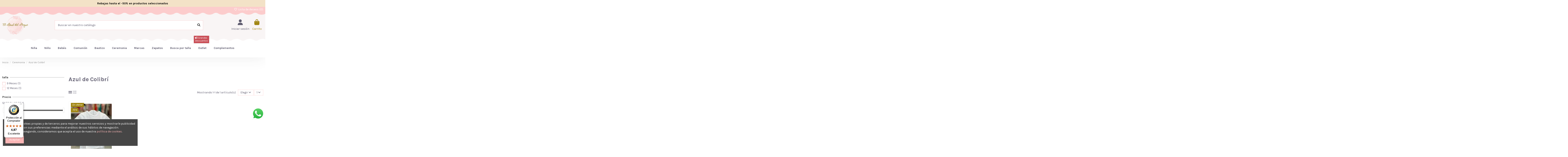

--- FILE ---
content_type: text/html; charset=utf-8
request_url: https://www.elbauldelpeque.com/173-azul-de-colibri
body_size: 29211
content:
<!doctype html>
<html lang="es">

<head>
    
        
  <meta charset="utf-8">


  <meta http-equiv="x-ua-compatible" content="ie=edge">



  <script async src="https://www.googletagmanager.com/gtag/js?id=AW-967477201"></script>
<script>
  
  window.dataLayer = window.dataLayer || [];
  function gtag(){dataLayer.push(arguments);}
  gtag('js', new Date());

  gtag('config', 'AW-967477201');
  
</script>
  


  
  



  <title>Colección Ceremonia Azul de Colibrí</title>
  
    
  
  
    
  
  <meta name="description" content="comprar Ceremonia de Azul de Colibrí">
  <meta name="keywords" content="">
    
      <link rel="canonical" href="https://www.elbauldelpeque.com/173-azul-de-colibri">    

  
      

  
     <script type="application/ld+json">
 {
   "@context": "https://schema.org",
   "@type": "Organization",
   "name" : "El Baúl del Peque",
   "url" : "https://www.elbauldelpeque.com/"
       ,"logo": {
       "@type": "ImageObject",
       "url":"https://www.elbauldelpeque.com/img/el-baul-del-peque-logo-1591436214.jpg"
     }
    }
</script>

<script type="application/ld+json">
  {
    "@context": "https://schema.org",
    "@type": "WebPage",
    "isPartOf": {
      "@type": "WebSite",
      "url":  "https://www.elbauldelpeque.com/",
      "name": "El Baúl del Peque"
    },
    "name": "Colección Ceremonia Azul de Colibrí",
    "url":  "https://www.elbauldelpeque.com/173-azul-de-colibri"
  }
</script>


  <script type="application/ld+json">
    {
      "@context": "https://schema.org",
      "@type": "BreadcrumbList",
      "itemListElement": [
                  {
            "@type": "ListItem",
            "position": 1,
            "name": "Inicio",
            "item": "https://www.elbauldelpeque.com/"
          },              {
            "@type": "ListItem",
            "position": 2,
            "name": "Ceremonia",
            "item": "https://www.elbauldelpeque.com/128-ceremonia"
          },              {
            "@type": "ListItem",
            "position": 3,
            "name": "Azul de Colibrí",
            "item": "https://www.elbauldelpeque.com/173-azul-de-colibri"
          }          ]
    }
  </script>


  

  
        <link rel="canonical" href="https://www.elbauldelpeque.com/173-azul-de-colibri" />

    <script type="application/ld+json">
  {
    "@context": "https://schema.org",
    "@type": "ItemList",
    "itemListElement": [
            {
        "@type": "ListItem",
        "position": 1,
        "name": "Camisa Ceremonia Bebé Niño Azul de Colibrí Blanca",
        "url": "https://www.elbauldelpeque.com/camisa-ceremonia-bebe-nino-azul-de-colibri-blanca-17898.html#/29-talla-9_meses/104-color-unico"
      }        ]
  }
</script>


  
    
  



    <meta property="og:title" content="Colección Ceremonia Azul de Colibrí"/>
    <meta property="og:url" content="https://www.elbauldelpeque.com/173-azul-de-colibri"/>
    <meta property="og:site_name" content="El Baúl del Peque"/>
    <meta property="og:description" content="comprar Ceremonia de Azul de Colibrí">
    <meta property="og:type" content="website">


            
          <meta property="og:image" content="https://www.elbauldelpeque.com/img/el-baul-del-peque-logo-1591436214.jpg" />
    
    





      <meta name="viewport" content="initial-scale=1,user-scalable=no,maximum-scale=1,width=device-width">
  


  <meta name="theme-color" content="#fcb6b6">
  <meta name="msapplication-navbutton-color" content="#fcb6b6">


  <link rel="icon" type="image/vnd.microsoft.icon" href="https://www.elbauldelpeque.com/img/favicon.ico?1591436214">
  <link rel="shortcut icon" type="image/x-icon" href="https://www.elbauldelpeque.com/img/favicon.ico?1591436214">
    




    <link rel="stylesheet" href="https://www.elbauldelpeque.com/themes/warehousechild/assets/cache/theme-fa08001002.css" type="text/css" media="all">



<link  rel="preload stylesheet"  as="style" href="https://www.elbauldelpeque.com/themes/warehousechild/assets/css/font-awesome/css/all.min.css?v=6.7.2"
       type="text/css" crossorigin="anonymous">




  

  <script>
        var alcagtmplus_events = [];
        var alcagtmplus_params = {"config":{"verification_code":"","site_verification_code":"","free":"","google_gtm_enabled":"","google_gtm_id":"","google_ga4_enabled":"","google_ga4_id":"","google_measure_protocol":"","google_ga4_ajax":1,"google_ga4_sts":0,"google_ga4_view_item":0,"google_ga4_view_item_list":0,"google_ga4_add_to_cart":0,"google_ga4_view_cart":0,"google_ga4_begin_checkout":0,"google_ga4_purchase":0,"google_ga4_purchase_order_state_id":["2"],"google_ads_enabled":1,"google_ads_id":967477201,"google_ads_create_account":"","google_ads_view_product":"","google_ads_add_to_cart":"","google_ads_begin_checkout":"","google_ads_purchase":"8METCKDst6IaENGPqs0D"},"token":"0e7d4290991b49bd075a41c8574ff2bf","link":"https:\/\/www.elbauldelpeque.com\/module\/alcagtmplus\/data?token=0e7d4290991b49bd075a41c8574ff2bf","internal_link":false,"page":false,"id_product":false,"id_product_attribute":false,"id_category":"173","id_cart":false,"id_order":false,"id_customer":null,"new_customer":false};
        var alcapixel_addtocart_element = ".product-actions .add";
        var alcapixel_currentprice_element = ".product-prices .current-price span";
        var alcapixel_customer_data = [];
        var alcapixel_url_send = "https:\/\/www.elbauldelpeque.com\/module\/alcapixelsocial\/send?token=77b1556607ec4bba440346a1fdf0178d";
        var controller = "category";
        var elementorFrontendConfig = {"isEditMode":"","stretchedSectionContainer":"","instagramToken":"","is_rtl":false,"ajax_csfr_token_url":"https:\/\/www.elbauldelpeque.com\/module\/iqitelementor\/Actions?process=handleCsfrToken&ajax=1"};
        var iqitTheme = {"rm_sticky":"up","rm_breakpoint":0,"op_preloader":"0","cart_style":"floating","cart_confirmation":"modal","h_layout":"2","f_fixed":"","f_layout":"3","h_absolute":"0","h_sticky":"menu","hw_width":"inherit","mm_content":"desktop","hm_submenu_width":"default","h_search_type":"full","pl_lazyload":true,"pl_infinity":false,"pl_rollover":true,"pl_crsl_autoplay":false,"pl_slider_ld":4,"pl_slider_d":3,"pl_slider_t":2,"pl_slider_p":2,"pp_thumbs":"leftd","pp_zoom":"inner","pp_image_layout":"carousel","pp_tabs":"tabh","pl_grid_qty":false};
        var iqitcompare = {"nbProducts":0};
        var iqitcountdown_days = "d.";
        var iqitextendedproduct = {"speed":"70","hook":"modal"};
        var iqitfdc_from = 0;
        var iqitmegamenu = {"sticky":"false","containerSelector":"#wrapper > .container"};
        var iqitreviews = [];
        var iqitwishlist = {"nbProducts":0};
        var klarnapayment = {"interoperability":{"locale":"es-ES","environment":"production","clientId":null},"interoperabilityUrl":"https:\/\/www.elbauldelpeque.com\/module\/klarnapayment\/interoperability","isShareShippingDataEnabled":true};
        var prestashop = {"cart":{"products":[],"totals":{"total":{"type":"total","label":"Total","amount":0,"value":"0,00\u00a0\u20ac"},"total_including_tax":{"type":"total","label":"Total (impuestos incl.)","amount":0,"value":"0,00\u00a0\u20ac"},"total_excluding_tax":{"type":"total","label":"Total (impuestos excl.)","amount":0,"value":"0,00\u00a0\u20ac"}},"subtotals":{"products":{"type":"products","label":"Subtotal","amount":0,"value":"0,00\u00a0\u20ac"},"discounts":null,"shipping":{"type":"shipping","label":"Transporte","amount":0,"value":""},"tax":null},"products_count":0,"summary_string":"0 art\u00edculos","vouchers":{"allowed":1,"added":[]},"discounts":[],"minimalPurchase":0,"minimalPurchaseRequired":""},"currency":{"id":1,"name":"Euro","iso_code":"EUR","iso_code_num":"978","sign":"\u20ac"},"customer":{"lastname":null,"firstname":null,"email":null,"birthday":null,"newsletter":null,"newsletter_date_add":null,"optin":null,"website":null,"company":null,"siret":null,"ape":null,"is_logged":false,"gender":{"type":null,"name":null},"addresses":[]},"country":{"id_zone":"10","id_currency":"0","call_prefix":"34","iso_code":"ES","active":"1","contains_states":"1","need_identification_number":"0","need_zip_code":"1","zip_code_format":"NNNNN","display_tax_label":"1","name":"Espa\u00f1a","id":6},"language":{"name":"Espa\u00f1ol (Spanish)","iso_code":"es","locale":"es-ES","language_code":"es-es","active":"1","is_rtl":"0","date_format_lite":"d\/m\/Y","date_format_full":"d\/m\/Y H:i:s","id":1},"page":{"title":"","canonical":"https:\/\/www.elbauldelpeque.com\/173-azul-de-colibri","meta":{"title":"Colecci\u00f3n Ceremonia Azul de Colibr\u00ed","description":"comprar Ceremonia de Azul de Colibr\u00ed","keywords":"","robots":"index"},"page_name":"category","body_classes":{"lang-es":true,"lang-rtl":false,"country-ES":true,"currency-EUR":true,"layout-left-column":true,"page-category":true,"tax-display-enabled":true,"page-customer-account":false,"category-id-173":true,"category-Azul de Colibr\u00ed":true,"category-id-parent-128":true,"category-depth-level-3":true},"admin_notifications":[],"password-policy":{"feedbacks":{"0":"Muy d\u00e9bil","1":"D\u00e9bil","2":"Promedio","3":"Fuerte","4":"Muy fuerte","Straight rows of keys are easy to guess":"Una serie seguida de teclas de la misma fila es f\u00e1cil de adivinar","Short keyboard patterns are easy to guess":"Los patrones de teclado cortos son f\u00e1ciles de adivinar","Use a longer keyboard pattern with more turns":"Usa un patr\u00f3n de teclado m\u00e1s largo y con m\u00e1s giros","Repeats like \"aaa\" are easy to guess":"Las repeticiones como \u00abaaa\u00bb son f\u00e1ciles de adivinar","Repeats like \"abcabcabc\" are only slightly harder to guess than \"abc\"":"Las repeticiones como \"abcabcabc\" son solo un poco m\u00e1s dif\u00edciles de adivinar que \"abc\"","Sequences like abc or 6543 are easy to guess":"Las secuencias como \"abc\" o \"6543\" son f\u00e1ciles de adivinar","Recent years are easy to guess":"Los a\u00f1os recientes son f\u00e1ciles de adivinar","Dates are often easy to guess":"Las fechas suelen ser f\u00e1ciles de adivinar","This is a top-10 common password":"Esta es una de las 10 contrase\u00f1as m\u00e1s comunes","This is a top-100 common password":"Esta es una de las 100 contrase\u00f1as m\u00e1s comunes","This is a very common password":"Esta contrase\u00f1a es muy com\u00fan","This is similar to a commonly used password":"Esta contrase\u00f1a es similar a otras contrase\u00f1as muy usadas","A word by itself is easy to guess":"Una palabra que por s\u00ed misma es f\u00e1cil de adivinar","Names and surnames by themselves are easy to guess":"Los nombres y apellidos completos son f\u00e1ciles de adivinar","Common names and surnames are easy to guess":"Los nombres comunes y los apellidos son f\u00e1ciles de adivinar","Use a few words, avoid common phrases":"Usa varias palabras, evita frases comunes","No need for symbols, digits, or uppercase letters":"No se necesitan s\u00edmbolos, d\u00edgitos o letras may\u00fasculas","Avoid repeated words and characters":"Evita repetir palabras y caracteres","Avoid sequences":"Evita secuencias","Avoid recent years":"Evita a\u00f1os recientes","Avoid years that are associated with you":"Evita a\u00f1os que puedan asociarse contigo","Avoid dates and years that are associated with you":"Evita a\u00f1os y fechas que puedan asociarse contigo","Capitalization doesn't help very much":"Las may\u00fasculas no ayudan mucho","All-uppercase is almost as easy to guess as all-lowercase":"Todo en may\u00fasculas es casi tan f\u00e1cil de adivinar como en min\u00fasculas","Reversed words aren't much harder to guess":"Las palabras invertidas no son mucho m\u00e1s dif\u00edciles de adivinar","Predictable substitutions like '@' instead of 'a' don't help very much":"Las sustituciones predecibles como usar \"@\" en lugar de \"a\" no ayudan mucho","Add another word or two. Uncommon words are better.":"A\u00f1ade una o dos palabras m\u00e1s. Es mejor usar palabras poco habituales."}}},"shop":{"name":"El Ba\u00fal del Peque","logo":"https:\/\/www.elbauldelpeque.com\/img\/el-baul-del-peque-logo-1591436214.jpg","stores_icon":"https:\/\/www.elbauldelpeque.com\/img\/el-baul-del-peque-1412761857.gif","favicon":"https:\/\/www.elbauldelpeque.com\/img\/favicon.ico"},"core_js_public_path":"\/themes\/","urls":{"base_url":"https:\/\/www.elbauldelpeque.com\/","current_url":"https:\/\/www.elbauldelpeque.com\/173-azul-de-colibri","shop_domain_url":"https:\/\/www.elbauldelpeque.com","img_ps_url":"https:\/\/www.elbauldelpeque.com\/img\/","img_cat_url":"https:\/\/www.elbauldelpeque.com\/img\/c\/","img_lang_url":"https:\/\/www.elbauldelpeque.com\/img\/l\/","img_prod_url":"https:\/\/www.elbauldelpeque.com\/img\/p\/","img_manu_url":"https:\/\/www.elbauldelpeque.com\/img\/m\/","img_sup_url":"https:\/\/www.elbauldelpeque.com\/img\/su\/","img_ship_url":"https:\/\/www.elbauldelpeque.com\/img\/s\/","img_store_url":"https:\/\/www.elbauldelpeque.com\/img\/st\/","img_col_url":"https:\/\/www.elbauldelpeque.com\/img\/co\/","img_url":"https:\/\/www.elbauldelpeque.com\/themes\/warehouse\/assets\/img\/","css_url":"https:\/\/www.elbauldelpeque.com\/themes\/warehouse\/assets\/css\/","js_url":"https:\/\/www.elbauldelpeque.com\/themes\/warehouse\/assets\/js\/","pic_url":"https:\/\/www.elbauldelpeque.com\/upload\/","theme_assets":"https:\/\/www.elbauldelpeque.com\/themes\/warehouse\/assets\/","theme_dir":"https:\/\/www.elbauldelpeque.com\/themes\/warehousechild\/","child_theme_assets":"https:\/\/www.elbauldelpeque.com\/themes\/warehousechild\/assets\/","child_img_url":"https:\/\/www.elbauldelpeque.com\/themes\/warehousechild\/assets\/img\/","child_css_url":"https:\/\/www.elbauldelpeque.com\/themes\/warehousechild\/assets\/css\/","child_js_url":"https:\/\/www.elbauldelpeque.com\/themes\/warehousechild\/assets\/js\/","pages":{"address":"https:\/\/www.elbauldelpeque.com\/direccion","addresses":"https:\/\/www.elbauldelpeque.com\/direcciones","authentication":"https:\/\/www.elbauldelpeque.com\/autenticacion","manufacturer":"https:\/\/www.elbauldelpeque.com\/fabricantes","cart":"https:\/\/www.elbauldelpeque.com\/carro-de-la-compra","category":"https:\/\/www.elbauldelpeque.com\/index.php?controller=category","cms":"https:\/\/www.elbauldelpeque.com\/index.php?controller=cms","contact":"https:\/\/www.elbauldelpeque.com\/contactenos","discount":"https:\/\/www.elbauldelpeque.com\/descuento","guest_tracking":"https:\/\/www.elbauldelpeque.com\/estado-pedido","history":"https:\/\/www.elbauldelpeque.com\/historial-de-pedidos","identity":"https:\/\/www.elbauldelpeque.com\/identidad","index":"https:\/\/www.elbauldelpeque.com\/","my_account":"https:\/\/www.elbauldelpeque.com\/mi-cuenta","order_confirmation":"https:\/\/www.elbauldelpeque.com\/confirmacion-pedido","order_detail":"https:\/\/www.elbauldelpeque.com\/index.php?controller=order-detail","order_follow":"https:\/\/www.elbauldelpeque.com\/devolucion-de-productos","order":"https:\/\/www.elbauldelpeque.com\/carrito","order_return":"https:\/\/www.elbauldelpeque.com\/index.php?controller=order-return","order_slip":"https:\/\/www.elbauldelpeque.com\/vales","pagenotfound":"https:\/\/www.elbauldelpeque.com\/pagina-no-encuentra","password":"https:\/\/www.elbauldelpeque.com\/contrasena-olvidado","pdf_invoice":"https:\/\/www.elbauldelpeque.com\/index.php?controller=pdf-invoice","pdf_order_return":"https:\/\/www.elbauldelpeque.com\/index.php?controller=pdf-order-return","pdf_order_slip":"https:\/\/www.elbauldelpeque.com\/index.php?controller=pdf-order-slip","prices_drop":"https:\/\/www.elbauldelpeque.com\/promocion","product":"https:\/\/www.elbauldelpeque.com\/index.php?controller=product","registration":"https:\/\/www.elbauldelpeque.com\/index.php?controller=registration","search":"https:\/\/www.elbauldelpeque.com\/buscar","sitemap":"https:\/\/www.elbauldelpeque.com\/mapa-del-sitio","stores":"https:\/\/www.elbauldelpeque.com\/tiendas","supplier":"https:\/\/www.elbauldelpeque.com\/proveedores","new_products":"https:\/\/www.elbauldelpeque.com\/nuevos-productos","brands":"https:\/\/www.elbauldelpeque.com\/fabricantes","register":"https:\/\/www.elbauldelpeque.com\/index.php?controller=registration","order_login":"https:\/\/www.elbauldelpeque.com\/carrito?login=1"},"alternative_langs":[],"actions":{"logout":"https:\/\/www.elbauldelpeque.com\/?mylogout="},"no_picture_image":{"bySize":{"small_default":{"url":"https:\/\/www.elbauldelpeque.com\/img\/p\/es-default-small_default.jpg","width":98,"height":127},"cart_default":{"url":"https:\/\/www.elbauldelpeque.com\/img\/p\/es-default-cart_default.jpg","width":125,"height":162},"home_default":{"url":"https:\/\/www.elbauldelpeque.com\/img\/p\/es-default-home_default.jpg","width":236,"height":305},"large_default":{"url":"https:\/\/www.elbauldelpeque.com\/img\/p\/es-default-large_default.jpg","width":381,"height":492},"medium_default":{"url":"https:\/\/www.elbauldelpeque.com\/img\/p\/es-default-medium_default.jpg","width":452,"height":584},"thickbox_default":{"url":"https:\/\/www.elbauldelpeque.com\/img\/p\/es-default-thickbox_default.jpg","width":1100,"height":1422}},"small":{"url":"https:\/\/www.elbauldelpeque.com\/img\/p\/es-default-small_default.jpg","width":98,"height":127},"medium":{"url":"https:\/\/www.elbauldelpeque.com\/img\/p\/es-default-large_default.jpg","width":381,"height":492},"large":{"url":"https:\/\/www.elbauldelpeque.com\/img\/p\/es-default-thickbox_default.jpg","width":1100,"height":1422},"legend":""}},"configuration":{"display_taxes_label":true,"display_prices_tax_incl":true,"is_catalog":false,"show_prices":true,"opt_in":{"partner":false},"quantity_discount":{"type":"price","label":"Precio unitario"},"voucher_enabled":1,"return_enabled":1},"field_required":[],"breadcrumb":{"links":[{"title":"Inicio","url":"https:\/\/www.elbauldelpeque.com\/"},{"title":"Ceremonia","url":"https:\/\/www.elbauldelpeque.com\/128-ceremonia"},{"title":"Azul de Colibr\u00ed","url":"https:\/\/www.elbauldelpeque.com\/173-azul-de-colibri"}],"count":3},"link":{"protocol_link":"https:\/\/","protocol_content":"https:\/\/"},"time":1769567319,"static_token":"49e8bcc65a4ff070a2b4788a7a5466cc","token":"77b1556607ec4bba440346a1fdf0178d","debug":false};
        var prestashopFacebookAjaxController = "https:\/\/www.elbauldelpeque.com\/module\/ps_facebook\/Ajax";
        var trustedshopseasyintegration_css = "https:\/\/www.elbauldelpeque.com\/modules\/trustedshopseasyintegration\/views\/css\/front\/front.2.0.2.css";
      </script>



  <script async src="https://www.googletagmanager.com/gtag/js?id=G-4DD12QS4CH"></script>
<script>
  window.dataLayer = window.dataLayer || [];
  function gtag(){dataLayer.push(arguments);}
  gtag('js', new Date());
  gtag(
    'config',
    'G-4DD12QS4CH',
    {
      'debug_mode':false
                      }
  );
</script>

<!-- Google Tag Manager -->
<script>(function(w,d,s,l,i){w[l]=w[l]||[];w[l].push({'gtm.start':
new Date().getTime(),event:'gtm.js'});var f=d.getElementsByTagName(s)[0],
j=d.createElement(s),dl=l!='dataLayer'?'&l='+l:'';j.async=true;j.src=
'https://www.googletagmanager.com/gtm.js?id='+i+dl;f.parentNode.insertBefore(j,f);
})(window,document,'script','dataLayer','GTM-THSKBP');</script>
<!-- End Google Tag Manager --><script type="text/javascript">
            //Recaptcha CallBack Function
            var onloadCallback = function() {
                //Fix captcha box issue in ps 1.7.7
                if ( ! document.getElementById("captcha-box")){
                        var container = document.createElement("div");
                        container.setAttribute("id","captcha-box");
                        if ( null !== document.querySelector(".form-fields") ){
                             document.querySelector(".form-fields").appendChild(container);
                        }
                }
                if ( document.getElementById("captcha-box")){
                    grecaptcha.render("captcha-box", {"theme" : "light", "sitekey" : "6LcOCk0rAAAAAPRgHERJKG-rjAPK_yi353UN67Rz"});
                } else {
                    console.warn("eicaptcha: unable to add captcha-box placeholder to display captcha ( not an error when form is submited sucessfully )");
                }
            };
            </script>
    <!-- Global site tag (gtag.js) -->
    <script async src="https://www.googletagmanager.com/gtag/js?id=967477201"></script>
    <script>
    window.dataLayer = window.dataLayer || [];
    function gtag(){dataLayer.push(arguments);}
    gtag('js', new Date());
    </script>


<script>
var alcafbp_type = 'ViewCategory';
var alcafbp_content = {content_name: 'Azul de Colibri (ES)', content_category: 'Inicio > Ceremonia > Azul de Colibr&iacute;', content_ids: [], content_id: [], content_type: 'product'}; var alcafbp_track = 'trackCustom';
var alcafbp_controller = 'category';
var alcafbp_category_product = '';
var alcafbp_contact = '0';
var alcafbp_actives = {FACEBOOK_ACTIVE: 1, TIKTOK_ACTIVE: 1, FACEBOOK_TOKEN: 1}; </script>

    <!-- Facebook Pixel Code -->
    
        <script>
        !function(f,b,e,v,n,t,s)
        {if(f.fbq)return;n=f.fbq=function(){n.callMethod? n.callMethod.apply(n,arguments):n.queue.push(arguments)};
        if(!f._fbq)f._fbq=n;n.push=n;n.loaded=!0;n.version='2.0';
        n.queue=[];t=b.createElement(e);t.async=!0;
        t.src=v;s=b.getElementsByTagName(e)[0];
        s.parentNode.insertBefore(t,s)}(window, document,'script', 'https://connect.facebook.net/en_US/fbevents.js');
        fbq('init', '1344718066544614', alcapixel_customer_data);
        fbq('track', 'PageView');
        </script>
        <noscript>
        <img height="1" width="1" style="display:none" src="https://www.facebook.com/tr?id=1344718066544614&ev=PageView&noscript=1&&"/>
        </noscript>
    


    
    <script>
        !function (w, d, t) {
        w.TiktokAnalyticsObject=t;var ttq=w[t]=w[t]||[];ttq.methods=["page","track","identify","instances","debug","on","off","once","ready","alias","group","enableCookie","disableCookie"],ttq.setAndDefer=function(t,e){t[e]=function(){t.push([e].concat(Array.prototype.slice.call(arguments,0)))}};for(var i=0;i<ttq.methods.length;i++)ttq.setAndDefer(ttq,ttq.methods[i]);ttq.instance=function(t){for(var e=ttq._i[t]||[],n=0;n<ttq.methods.length;n++
    )ttq.setAndDefer(e,ttq.methods[n]);return e},ttq.load=function(e,n){var i="https://analytics.tiktok.com/i18n/pixel/events.js";ttq._i=ttq._i||{},ttq._i[e]=[],ttq._i[e]._u=i,ttq._t=ttq._t||{},ttq._t[e]=+new Date,ttq._o=ttq._o||{},ttq._o[e]=n||{};n=document.createElement("script");n.type="text/javascript",n.async=!0,n.src=i+"?sdkid="+e+"&lib="+t;e=document.getElementsByTagName("script")[0];e.parentNode.insertBefore(n,e)};
        
        ttq.load('CVN487JC77U7H4FD3OJ0');
        ttq.page();
        }(window, document, 'ttq');
    </script>
    

<script type="text/javascript" async>
    (function() {
        let isConnectifInitialized = false;

        function getConnectifCartFromAjax(ajaxCart) {
            const connectifCart = {
                cartId: ajaxCart.cn_cart_id?.toString(),
                cartRecoveryUrl: ajaxCart.cn_cart_recovery_url,
                totalPrice: +ajaxCart.cn_total_price,
                totalQuantity: +ajaxCart.cn_total_quantity,
                products: ajaxCart.cn_products.map(mapFromCartItem)
            };
            return connectifCart;
        }

        function mapFromCartItem(cartItem) {
            const productBasketItem = {
                productDetailUrl: cartItem.url?.toString(),
                productId: cartItem.product_id?.toString(),
                name: cartItem.name?.toString(),
                description: cartItem.description,
                imageUrl: cartItem.image_url,
                unitPrice: +cartItem.unit_price,
                availability: cartItem.availability,
                brand: cartItem.brand,
                unitPriceOriginal: cartItem.unit_price_original,
                unitPriceWithoutVAT: cartItem.unit_price_without_vat,
                discountedPercentage: cartItem.discounted_percentage,
                discountedAmount: cartItem.discounted_amount,
                quantity: +cartItem.quantity,
                price: +cartItem.price,
                publishedAt: cartItem.published_at,
                categories: cartItem.categories,
                relatedExternalProductIds: cartItem.relatedProductsArray,
                tags: cartItem.tagsArray
            };
            return productBasketItem;
        }


        function onConnectifStarted() {
            isConnectifInitialized = true;
            if (typeof prestashop !== 'undefined') {
                prestashop.on(
                    'updateCart',
                    function(event) {
                        $.ajax({
                            type: 'GET',
                            url: 'https://www.elbauldelpeque.com/?fc=module&module=connectif&controller=cartajax&retrieve_cart=1&ajax=true',
                            success: function(ajaxCart) {
                                if (!ajaxCart) {
                                    return;
                                }

                                const cnCart = JSON.parse(ajaxCart);
                                if (cnCart.cn_cart_exist) {
                                    const cart = getConnectifCartFromAjax(cnCart);
                                    window.connectif.managed.sendEvents([], { cart });
                                }
                            }
                        });
                    }
                );
            }
        }

        if (window.connectif &&
            window.connectif.managed &&
            window.connectif.managed.isInitialized()) {
            onConnectifStarted();
        } else {
            document.addEventListener(
                'connectif.managed.initialized',
                onConnectifStarted
            );
        }
    })();
</script>
<!-- Connectif tracking code -->
<script type="text/javascript" async>
    var _cnid = "4dc3af4e-c42a-4e89-8e11-3db095ba54c5";
    (function(w, r, a, cn, s) {
            
                w['ConnectifObject'] = r;
                w[r] = w[r] || function () {( w[r].q = w[r].q || [] ).push(arguments)};
                cn = document.createElement('script');
                cn.type = 'text/javascript';
                cn.async = true;
                cn.src = a;
                cn.id = '__cn_client_script_' + _cnid;
                s = document.getElementsByTagName('script')[0];
                s.parentNode.insertBefore(cn, s);
            
            })(window, 'cn', 'https://cdn.connectif.cloud/eu8/client-script/' + '4dc3af4e-c42a-4e89-8e11-3db095ba54c5');
</script>
<!-- end Connectif tracking code -->  <!-- START OF DOOFINDER ADD TO CART SCRIPT -->
  <script>
    document.addEventListener('doofinder.cart.add', function(event) {

      const checkIfCartItemHasVariation = (cartObject) => {
        return (cartObject.item_id === cartObject.grouping_id) ? false : true;
      }

      /**
      * Returns only ID from string
      */
      const sanitizeVariationID = (variationID) => {
        return variationID.replace(/\D/g, "")
      }

      doofinderManageCart({
        cartURL          : "https://www.elbauldelpeque.com/carro-de-la-compra",  //required for prestashop 1.7, in previous versions it will be empty.
        cartToken        : "49e8bcc65a4ff070a2b4788a7a5466cc",
        productID        : checkIfCartItemHasVariation(event.detail) ? event.detail.grouping_id : event.detail.item_id,
        customizationID  : checkIfCartItemHasVariation(event.detail) ? sanitizeVariationID(event.detail.item_id) : 0,   // If there are no combinations, the value will be 0
        quantity         : event.detail.amount,
        statusPromise    : event.detail.statusPromise,
        itemLink         : event.detail.link,
        group_id         : event.detail.group_id
      });
    });
  </script>
  <!-- END OF DOOFINDER ADD TO CART SCRIPT -->

  <!-- START OF DOOFINDER UNIQUE SCRIPT -->
  <script data-keepinline>
    
    (function(w, k) {w[k] = window[k] || function () { (window[k].q = window[k].q || []).push(arguments) }})(window, "doofinderApp")
    

    // Custom personalization:
    doofinderApp("config", "language", "es-es");
    doofinderApp("config", "currency", "EUR");
  </script>
  <script src="https://eu1-config.doofinder.com/2.x/0a7208df-9a96-48e8-98b3-f2e3ffd8630e.js" async></script>
  <!-- END OF DOOFINDER UNIQUE SCRIPT -->

  <!-- START INTEGRATION WITH KLAVIYO -->
  <script>
    window.addEventListener('load', async (event) => {
      if ('undefined' !== typeof klaviyo && 'undefined' !== typeof klCustomer && false === await klaviyo.isIdentified() && klCustomer && "" !== klCustomer.email) {
        const companyId = await klaviyo.account();
        let userId = window.localStorage.getItem('df-random-userid');
        userId = JSON.parse(userId);
        
        klaviyo.identify({
            "email": klCustomer.email
        });

        try {
          const response = await fetch('https://a.klaviyo.com/client/profiles?company_id=' + companyId, {
            method: 'POST',
            headers: {
              accept: 'application/vnd.api+json',
              revision: '2025-01-15',
              'content-type': 'application/vnd.api+json'
            },
            body: JSON.stringify({
              data: {
                type: "profile",
                attributes: {
                  email: klCustomer.email,
                  external_id: userId
                }
              }
            })
          });

          if (!response.ok) {
            console.error('Failed to send data to Klaviyo:', await response.text());
          }
        } catch (error) {
          console.error('Failed to send data to Klaviyo:', error);
        }
      }
    });
  </script>
  <!-- END INTEGRATION WITH KLAVIYO -->
<script
        defer
        data-environment='production'
        src='https://js.klarna.com/web-sdk/v2/klarna.js'
        data-client-instance-name="klarnapaymentsdkscript"
></script>





    
    
     <meta name="google-site-verification" content="AUC90taBxAvN5xrcULkT44Ek48OYAtsYC9l3vE7xuSA" /> </head>

<body id="category" class="lang-es country-es currency-eur layout-left-column page-category tax-display-enabled category-id-173 category-azul-de-colibri category-id-parent-128 category-depth-level-3 body-desktop-header-style-w-2">


    




    



<main id="main-page-content"  >
    
            

    <header id="header" class="desktop-header-style-w-2">
        
            
  <div class="header-banner">
    <div class="header-discount">Rebajas hasta el -50% en productos seleccionados</div>    
  </div>




            <nav class="header-nav">
        <div class="container">
    
        <div class="row justify-content-between">
            <div class="col col-auto col-md left-nav">
                 <div class="d-inline-block"> 

<ul class="social-links _topbar" itemscope itemtype="https://schema.org/Organization" itemid="#store-organization">
    <li class="facebook"><a itemprop="sameAs" href="https://www.facebook.com/pages/El-baul-del-peque-la-tienda/295316700582386" target="_blank" rel="noreferrer noopener"><i class="fa fa-facebook fa-fw" aria-hidden="true"></i></a></li>  <li class="twitter"><a itemprop="sameAs" href="https://twitter.com/elbauldelpeque" target="_blank" rel="noreferrer noopener"><i class="fa-brands fa-x-twitter fa-fw" aria-hidden="true"></i></a></li>  <li class="instagram"><a itemprop="sameAs" href="http://instagram.com/elbauldelpeque" target="_blank" rel="noreferrer noopener"><i class="fa fa-instagram fa-fw" aria-hidden="true"></i></a></li>  <li class="pinterest"><a itemprop="sameAs" href="http://es.pinterest.com/Elbauldelpeque/" target="_blank" rel="noreferrer noopener"><i class="fa fa-pinterest-p fa-fw" aria-hidden="true"></i></a></li>        </ul>

 </div>                 
            </div>
            <div class="col col-auto center-nav text-center">
                
      
    <div id="iqithtmlandbanners-block-2"  class="d-inline-block">
        <div class="rte-content d-inline-block">
            <div class="center"></div>
        </div>
    </div>


  

             </div>
            <div class="col col-auto col-md right-nav text-right">
                <div class="d-inline-block">
    <a href="//www.elbauldelpeque.com/module/iqitwishlist/view">
        <i class="fa fa-heart-o fa-fw" aria-hidden="true"></i> Lista de deseos (<span
                id="iqitwishlist-nb"></span>)
    </a>
</div>

             </div>
        </div>

                        </div>
            </nav>
        



<div id="desktop-header" class="desktop-header-style-2">
    
            
<div class="header-top">
    <div id="desktop-header-container" class="container">
        <div class="row align-items-center">
                            <div class="col col-auto col-header-left">
                    <div id="desktop_logo">
                        
  <a href="https://www.elbauldelpeque.com/">
    <img class="logo img-fluid"
         src="https://www.elbauldelpeque.com/img/el-baul-del-peque-logo-1591436214.jpg"
                  alt="El Baúl del Peque"
         width="384"
         height="276"
    >
  </a>

                    </div>
                    
                </div>
                <div class="col col-header-center">
                                        <!-- Block search module TOP -->

<!-- Block search module TOP -->
<div id="search_widget" class="search-widget" data-search-controller-url="https://www.elbauldelpeque.com/module/iqitsearch/searchiqit">
    <form method="get" action="https://www.elbauldelpeque.com/module/iqitsearch/searchiqit">
        <div class="input-group">
            <input type="text" name="s" value="" data-all-text="Muestra todos los resultados"
                   data-blog-text="Artículo del Blog"
                   data-product-text="Producto"
                   data-brands-text="Marca"
                   autocomplete="off" autocorrect="off" autocapitalize="off" spellcheck="false"
                   placeholder="Buscar en nuestro catálogo" class="form-control form-search-control" />
            <button type="submit" class="search-btn" aria-label="Buscar en nuestro catálogo">
                <i class="fa fa-search"></i>
            </button>
        </div>
    </form>
</div>
<!-- /Block search module TOP -->

<!-- /Block search module TOP -->


                    
                </div>
                        <div class="col col-auto col-header-right">
                <div class="row no-gutters justify-content-end">

                    
                                            <div id="header-user-btn" class="col col-auto header-btn-w header-user-btn-w">
            <a href="https://www.elbauldelpeque.com/autenticacion?back=https%3A%2F%2Fwww.elbauldelpeque.com%2F173-azul-de-colibri"
           title="Acceda a su cuenta de cliente"
           rel="nofollow" class="header-btn header-user-btn">
            <i class="fa fa-user fa-fw icon" aria-hidden="true"></i>
            <span class="title">Iniciar sesión</span>
        </a>
    </div>









                                        

                    

                                            
                                                    <div id="ps-shoppingcart-wrapper" class="col col-auto">
    <div id="ps-shoppingcart"
         class="header-btn-w header-cart-btn-w ps-shoppingcart dropdown">
         <div id="blockcart" class="blockcart cart-preview"
         data-refresh-url="//www.elbauldelpeque.com/module/ps_shoppingcart/ajax">
        <a id="cart-toogle" class="cart-toogle header-btn header-cart-btn" data-bs-toggle="dropdown" data-bs-display="static" data-bs-auto-close="outside">
            <i class="fa fa-shopping-bag fa-fw icon" aria-hidden="true"><span class="cart-products-count-btn  d-none">0</span></i>
            <span class="info-wrapper">
            <span class="title">Carrito</span>
            <span class="cart-toggle-details">
            <span class="text-faded cart-separator"> / </span>
                            Vacío
                        </span>
            </span>
        </a>
        <div id="_desktop_blockcart-content" class="dropdown-menu-custom dropdown-menu">
    <div id="blockcart-content" class="blockcart-content">
        <div class="cart-title">
            <div class="w-100 d-flex align-items-center justify-content-between">
                <span class="modal-title flex-grow-1 text-truncate">Carrito de la compra</span>
                <button type="button" id="js-cart-close" class="close flex-shrink-0 ms-2">
                    <span>×</span>
                </button>
             </div>     <hr>
        </div>

                    <span class="no-items">No hay más elementos en su carrito</span>
            </div>
</div> </div>




    </div>
</div>
                                                
                                    </div>
                
            </div>
            <div class="col-12">
                <div class="row">
                    <div class="cn_client_info" style="display:none">
    <span class="primary_key"></span>
    <span class="_name"></span>
    <span class="_surname"></span>
    <span class="_birthdate"></span>
    <span class="_newsletter_subscription_status"></span>
    </div>    <span style="display:none" class="cn_page_category">/Inicio/Ceremonia/Azul de Colibrí</span>

                </div>
            </div>
        </div>
    </div>
</div>
<div class="container iqit-megamenu-container"><div id="iqitmegamenu-wrapper" class="iqitmegamenu-wrapper iqitmegamenu-all">
	<div class="container container-iqitmegamenu">
		<div id="iqitmegamenu-horizontal" class="iqitmegamenu  clearfix" role="navigation">

						
			<nav id="cbp-hrmenu" class="cbp-hrmenu cbp-horizontal cbp-hrsub-narrow">
				<ul>
											<li id="cbp-hrmenu-tab-1"
							class="cbp-hrmenu-tab cbp-hrmenu-tab-1  cbp-has-submeu">
							<a href="https://www.elbauldelpeque.com/12-nina" class="nav-link" 
										>
										

										<span class="cbp-tab-title">
											Niña											<i class="fa fa-angle-down cbp-submenu-aindicator"></i></span>
																			</a>
																			<div class="cbp-hrsub col-12">
											<div class="cbp-hrsub-inner">
												<div class="container iqitmegamenu-submenu-container">
													
																																													




<div class="row menu_row menu-element  first_rows menu-element-id-1">
                

                                                




    <div class="col-6 cbp-menu-column cbp-menu-element menu-element-id-2 ">
        <div class="cbp-menu-column-inner">
                        
                
                
                    
                                                    <div class="row cbp-categories-row">
                                                                                                            <div class="col-12">
                                            <div class="cbp-category-link-w"><a href="https://www.elbauldelpeque.com/52-primavera-verano"
                                                                                class="cbp-column-title nav-link cbp-category-title">PRIMAVERA-VERANO</a>
                                                                                                                                                    
    <ul class="cbp-links cbp-category-tree"><li ><div class="cbp-category-link-w"><a href="https://www.elbauldelpeque.com/18-jesusitos">Jesusitos</a></div></li><li ><div class="cbp-category-link-w"><a href="https://www.elbauldelpeque.com/20-vestidos">Vestidos</a></div></li><li ><div class="cbp-category-link-w"><a href="https://www.elbauldelpeque.com/301-pelele-de-nina">Peleles Niña</a></div></li><li ><div class="cbp-category-link-w"><a href="https://www.elbauldelpeque.com/17-conjuntos-de-faldas-y-shorts">Conjuntos de Faldas y  Shorts</a></div></li><li ><div class="cbp-category-link-w"><a href="https://www.elbauldelpeque.com/23-chaquetas-y-rebecas">Chaquetas y Rebecas</a></div></li><li ><div class="cbp-category-link-w"><a href="https://www.elbauldelpeque.com/22-blusas-y-camisetas">Blusas y Camisetas</a></div></li><li ><div class="cbp-category-link-w"><a href="https://www.elbauldelpeque.com/21-shorts-y-faldas">Shorts y Faldas</a></div></li><li ><div class="cbp-category-link-w"><a href="https://www.elbauldelpeque.com/27-pantalones">Pantalones</a></div></li><li ><div class="cbp-category-link-w"><a href="https://www.elbauldelpeque.com/135-complementos">Complementos</a></div></li></ul>

                                                                                            </div>
                                        </div>
                                                                                                </div>
                                            
                
            

            
            </div>    </div>
                                    




    <div class="col-6 cbp-menu-column cbp-menu-element menu-element-id-3 ">
        <div class="cbp-menu-column-inner">
                        
                
                
                    
                                                    <div class="row cbp-categories-row">
                                                                                                            <div class="col-12">
                                            <div class="cbp-category-link-w"><a href="https://www.elbauldelpeque.com/53-otono-invierno"
                                                                                class="cbp-column-title nav-link cbp-category-title">OTOÑO-INVIERNO</a>
                                                                                                                                                    
    <ul class="cbp-links cbp-category-tree"><li ><div class="cbp-category-link-w"><a href="https://www.elbauldelpeque.com/54-jesusitos">Jesusitos</a></div></li><li ><div class="cbp-category-link-w"><a href="https://www.elbauldelpeque.com/55-vestidos">Vestidos</a></div></li><li ><div class="cbp-category-link-w"><a href="https://www.elbauldelpeque.com/56-conjuntos-de-falda-y-short">Conjuntos de falda y short</a></div></li><li ><div class="cbp-category-link-w"><a href="https://www.elbauldelpeque.com/300-pelele-nina">Peleles Niña</a></div></li><li ><div class="cbp-category-link-w"><a href="https://www.elbauldelpeque.com/57-rebecas-y-abrigos">Rebecas y abrigos</a></div></li><li ><div class="cbp-category-link-w"><a href="https://www.elbauldelpeque.com/303-chandals-nina">Chándals Niña</a></div></li><li ><div class="cbp-category-link-w"><a href="https://www.elbauldelpeque.com/58-blusas-y-camisetas">Blusas y camisetas</a></div></li><li ><div class="cbp-category-link-w"><a href="https://www.elbauldelpeque.com/59-shorts-y-faldas">Shorts y faldas</a></div></li><li ><div class="cbp-category-link-w"><a href="https://www.elbauldelpeque.com/61-pantalones">Pantalones</a></div></li><li ><div class="cbp-category-link-w"><a href="https://www.elbauldelpeque.com/60-complementos">Complementos</a></div></li></ul>

                                                                                            </div>
                                        </div>
                                                                                                </div>
                                            
                
            

            
            </div>    </div>
                            
                </div>
																													
																									</div>
											</div>
										</div>
																</li>
												<li id="cbp-hrmenu-tab-2"
							class="cbp-hrmenu-tab cbp-hrmenu-tab-2  cbp-has-submeu">
							<a href="https://www.elbauldelpeque.com/13-nino" class="nav-link" 
										>
										

										<span class="cbp-tab-title">
											Niño											<i class="fa fa-angle-down cbp-submenu-aindicator"></i></span>
																			</a>
																			<div class="cbp-hrsub col-12">
											<div class="cbp-hrsub-inner">
												<div class="container iqitmegamenu-submenu-container">
													
																																													




<div class="row menu_row menu-element  first_rows menu-element-id-1">
                

                                                




    <div class="col-6 cbp-menu-column cbp-menu-element menu-element-id-2 ">
        <div class="cbp-menu-column-inner">
                        
                
                
                    
                                                    <div class="row cbp-categories-row">
                                                                                                            <div class="col-12">
                                            <div class="cbp-category-link-w"><a href="https://www.elbauldelpeque.com/62-primavera-verano"
                                                                                class="cbp-column-title nav-link cbp-category-title">PRIMAVERA-VERANO</a>
                                                                                                                                                    
    <ul class="cbp-links cbp-category-tree"><li ><div class="cbp-category-link-w"><a href="https://www.elbauldelpeque.com/28-peleles">Peleles</a></div></li><li ><div class="cbp-category-link-w"><a href="https://www.elbauldelpeque.com/19-conjuntos-nino">Conjuntos Niño</a></div></li><li ><div class="cbp-category-link-w"><a href="https://www.elbauldelpeque.com/32-rebecas-y-jerseys">Rebecas y Jerseys</a></div></li><li ><div class="cbp-category-link-w"><a href="https://www.elbauldelpeque.com/29-camisas">Camisas</a></div></li><li ><div class="cbp-category-link-w"><a href="https://www.elbauldelpeque.com/31-polos-y-camisetas">Polos y Camisetas</a></div></li><li ><div class="cbp-category-link-w"><a href="https://www.elbauldelpeque.com/30-pantalones-y-bermudas">Pantalones y Bermudas</a></div></li><li ><div class="cbp-category-link-w"><a href="https://www.elbauldelpeque.com/33-americanas-y-chaquetas">Americanas y Chaquetas</a></div></li><li ><div class="cbp-category-link-w"><a href="https://www.elbauldelpeque.com/136-complementos">Complementos</a></div></li></ul>

                                                                                            </div>
                                        </div>
                                                                                                </div>
                                            
                
            

            
            </div>    </div>
                                    




    <div class="col-6 cbp-menu-column cbp-menu-element menu-element-id-3 ">
        <div class="cbp-menu-column-inner">
                        
                
                
                    
                                                    <div class="row cbp-categories-row">
                                                                                                            <div class="col-12">
                                            <div class="cbp-category-link-w"><a href="https://www.elbauldelpeque.com/63-otono-invierno"
                                                                                class="cbp-column-title nav-link cbp-category-title">OTOÑO-INVIERNO</a>
                                                                                                                                                    
    <ul class="cbp-links cbp-category-tree"><li ><div class="cbp-category-link-w"><a href="https://www.elbauldelpeque.com/65-peleles">Peleles</a></div></li><li ><div class="cbp-category-link-w"><a href="https://www.elbauldelpeque.com/66-conjuntos-nino">Conjuntos Niño</a></div></li><li ><div class="cbp-category-link-w"><a href="https://www.elbauldelpeque.com/68-rebecas-y-jerseys">Rebecas y Jerseys</a></div></li><li ><div class="cbp-category-link-w"><a href="https://www.elbauldelpeque.com/67-camisas">Camisas</a></div></li><li ><div class="cbp-category-link-w"><a href="https://www.elbauldelpeque.com/299-sudaderas">Sudaderas</a></div></li><li ><div class="cbp-category-link-w"><a href="https://www.elbauldelpeque.com/64-polos-y-camisetas">Polos y Camisetas</a></div></li><li ><div class="cbp-category-link-w"><a href="https://www.elbauldelpeque.com/302-chandals">Chándals</a></div></li><li ><div class="cbp-category-link-w"><a href="https://www.elbauldelpeque.com/70-pantalones-y-bermudas">Pantalones y Bermudas</a></div></li><li ><div class="cbp-category-link-w"><a href="https://www.elbauldelpeque.com/69-abrigos-y-americanas">Abrigos y Americanas</a></div></li><li ><div class="cbp-category-link-w"><a href="https://www.elbauldelpeque.com/138-complementos">Complementos</a></div></li></ul>

                                                                                            </div>
                                        </div>
                                                                                                </div>
                                            
                
            

            
            </div>    </div>
                            
                </div>
																													
																									</div>
											</div>
										</div>
																</li>
												<li id="cbp-hrmenu-tab-3"
							class="cbp-hrmenu-tab cbp-hrmenu-tab-3  cbp-has-submeu">
							<a href="https://www.elbauldelpeque.com/14-bebes" class="nav-link" 
										>
										

										<span class="cbp-tab-title">
											Bebés											<i class="fa fa-angle-down cbp-submenu-aindicator"></i></span>
																			</a>
																			<div class="cbp-hrsub col-12">
											<div class="cbp-hrsub-inner">
												<div class="container iqitmegamenu-submenu-container">
													
																																													




<div class="row menu_row menu-element  first_rows menu-element-id-1">
                

                                                




    <div class="col-6 cbp-menu-column cbp-menu-element menu-element-id-2 ">
        <div class="cbp-menu-column-inner">
                        
                
                
                    
                                                    <div class="row cbp-categories-row">
                                                                                                            <div class="col-12">
                                            <div class="cbp-category-link-w"><a href="https://www.elbauldelpeque.com/72-primavera-verano"
                                                                                class="cbp-column-title nav-link cbp-category-title">PRIMAVERA-VERANO</a>
                                                                                                                                                    
    <ul class="cbp-links cbp-category-tree"><li ><div class="cbp-category-link-w"><a href="https://www.elbauldelpeque.com/35-nino">Niño</a></div></li><li ><div class="cbp-category-link-w"><a href="https://www.elbauldelpeque.com/36-nina">Niña</a></div></li><li ><div class="cbp-category-link-w"><a href="https://www.elbauldelpeque.com/37-toquillas">Toquillas</a></div></li><li ><div class="cbp-category-link-w"><a href="https://www.elbauldelpeque.com/39-batones-bautizo">Batones Bautizo</a></div></li></ul>

                                                                                            </div>
                                        </div>
                                                                                                </div>
                                            
                
            

            
            </div>    </div>
                                    




    <div class="col-6 cbp-menu-column cbp-menu-element menu-element-id-3 ">
        <div class="cbp-menu-column-inner">
                        
                
                
                    
                                                    <div class="row cbp-categories-row">
                                                                                                            <div class="col-12">
                                            <div class="cbp-category-link-w"><a href="https://www.elbauldelpeque.com/73-otono-invierno"
                                                                                class="cbp-column-title nav-link cbp-category-title">OTOÑO-INVIERNO</a>
                                                                                                                                                    
    <ul class="cbp-links cbp-category-tree"><li ><div class="cbp-category-link-w"><a href="https://www.elbauldelpeque.com/75-nina">Niña</a></div></li><li ><div class="cbp-category-link-w"><a href="https://www.elbauldelpeque.com/74-nino">Niño</a></div></li><li ><div class="cbp-category-link-w"><a href="https://www.elbauldelpeque.com/76-toquillas">Toquillas</a></div></li><li ><div class="cbp-category-link-w"><a href="https://www.elbauldelpeque.com/77-batones">Batones</a></div></li><li ><div class="cbp-category-link-w"><a href="https://www.elbauldelpeque.com/40-bodys">Bodys</a></div></li></ul>

                                                                                            </div>
                                        </div>
                                                                                                </div>
                                            
                
            

            
            </div>    </div>
                            
                </div>
																													
																									</div>
											</div>
										</div>
																</li>
												<li id="cbp-hrmenu-tab-5"
							class="cbp-hrmenu-tab cbp-hrmenu-tab-5  cbp-has-submeu">
							<a href="https://www.elbauldelpeque.com/148-comunion" class="nav-link" 
										>
										

										<span class="cbp-tab-title">
											Comunión											<i class="fa fa-angle-down cbp-submenu-aindicator"></i></span>
																			</a>
																			<div class="cbp-hrsub col-12">
											<div class="cbp-hrsub-inner">
												<div class="container iqitmegamenu-submenu-container">
													
																																													




<div class="row menu_row menu-element  first_rows menu-element-id-1">
                

                                                




    <div class="col-12 cbp-menu-column cbp-menu-element menu-element-id-2 ">
        <div class="cbp-menu-column-inner">
                        
                
                
                    
                                                    <div class="row cbp-categories-row">
                                                                                                            <div class="col-3">
                                            <div class="cbp-category-link-w"><a href="https://www.elbauldelpeque.com/165-comunion-nina"
                                                                                class="cbp-column-title nav-link cbp-category-title">Comunión Niña</a>
                                                                                                                                            </div>
                                        </div>
                                                                                                                                                <div class="col-3">
                                            <div class="cbp-category-link-w"><a href="https://www.elbauldelpeque.com/166-comunion-nino"
                                                                                class="cbp-column-title nav-link cbp-category-title">Comunión Niño</a>
                                                                                                                                            </div>
                                        </div>
                                                                                                                                                <div class="col-3">
                                            <div class="cbp-category-link-w"><a href="https://www.elbauldelpeque.com/251-zapatos-de-comunion"
                                                                                class="cbp-column-title nav-link cbp-category-title">Zapatos de Comunión</a>
                                                                                                                                            </div>
                                        </div>
                                                                                                                                                <div class="col-3">
                                            <div class="cbp-category-link-w"><a href="https://www.elbauldelpeque.com/238-cruces-de-comunion"
                                                                                class="cbp-column-title nav-link cbp-category-title">Cruces de Comunión</a>
                                                                                                                                            </div>
                                        </div>
                                                                                                                                                                                                                    <div class="col-3">
                                            <div class="cbp-category-link-w"><a href="https://www.elbauldelpeque.com/239-tocados-de-comunion"
                                                                                class="cbp-column-title nav-link cbp-category-title">Tocados de Comunión</a>
                                                                                                                                            </div>
                                        </div>
                                                                                                                                                <div class="col-3">
                                            <div class="cbp-category-link-w"><a href="https://www.elbauldelpeque.com/180-outlet-comunion"
                                                                                class="cbp-column-title nav-link cbp-category-title">Outlet Comunión</a>
                                                                                                                                            </div>
                                        </div>
                                                                                                                                                <div class="col-3">
                                            <div class="cbp-category-link-w"><a href="https://www.elbauldelpeque.com/237-camisones-y-pijamas-comunion"
                                                                                class="cbp-column-title nav-link cbp-category-title">Camisones y Pijamas Comunión</a>
                                                                                                                                            </div>
                                        </div>
                                                                                                </div>
                                            
                
            

            
            </div>    </div>
                            
                </div>
																													
																									</div>
											</div>
										</div>
																</li>
												<li id="cbp-hrmenu-tab-13"
							class="cbp-hrmenu-tab cbp-hrmenu-tab-13  cbp-has-submeu">
							<a href="https://www.elbauldelpeque.com/268-bautizo" class="nav-link" 
										>
										

										<span class="cbp-tab-title">
											Bautizo											<i class="fa fa-angle-down cbp-submenu-aindicator"></i></span>
																			</a>
																			<div class="cbp-hrsub col-12">
											<div class="cbp-hrsub-inner">
												<div class="container iqitmegamenu-submenu-container">
													
																																													




<div class="row menu_row menu-element  first_rows menu-element-id-1">
                

                                                




    <div class="col-12 cbp-menu-column cbp-menu-element menu-element-id-2 ">
        <div class="cbp-menu-column-inner">
                        
                
                
                    
                                                    <div class="row cbp-categories-row">
                                                                                                            <div class="col-4">
                                            <div class="cbp-category-link-w"><a href="https://www.elbauldelpeque.com/269-bautizo-nina"
                                                                                class="cbp-column-title nav-link cbp-category-title">Bautizo Niña</a>
                                                                                                                                            </div>
                                        </div>
                                                                                                                                                <div class="col-4">
                                            <div class="cbp-category-link-w"><a href="https://www.elbauldelpeque.com/270-bautizo-nino"
                                                                                class="cbp-column-title nav-link cbp-category-title">Bautizo Niño</a>
                                                                                                                                            </div>
                                        </div>
                                                                                                                                                <div class="col-4">
                                            <div class="cbp-category-link-w"><a href="https://www.elbauldelpeque.com/290-velas-de-bautizo"
                                                                                class="cbp-column-title nav-link cbp-category-title">Velas de Bautizo</a>
                                                                                                                                            </div>
                                        </div>
                                                                                                </div>
                                            
                
            

            
            </div>    </div>
                            
                </div>
																													
																									</div>
											</div>
										</div>
																</li>
												<li id="cbp-hrmenu-tab-6"
							class="cbp-hrmenu-tab cbp-hrmenu-tab-6  cbp-has-submeu">
							<a href="https://www.elbauldelpeque.com/128-ceremonia" class="nav-link" 
										>
										

										<span class="cbp-tab-title">
											Ceremonia											<i class="fa fa-angle-down cbp-submenu-aindicator"></i></span>
																			</a>
																			<div class="cbp-hrsub col-12">
											<div class="cbp-hrsub-inner">
												<div class="container iqitmegamenu-submenu-container">
													
																																													




<div class="row menu_row menu-element  first_rows menu-element-id-1">
                

                                                




    <div class="col-12 cbp-menu-column cbp-menu-element menu-element-id-2 ">
        <div class="cbp-menu-column-inner">
                        
                
                
                    
                                                    <div class="row cbp-categories-row">
                                                                                                            <div class="col-4">
                                            <div class="cbp-category-link-w"><a href="https://www.elbauldelpeque.com/129-ceremonia-ninas"
                                                                                class="cbp-column-title nav-link cbp-category-title">Ceremonia Niñas</a>
                                                                                                                                            </div>
                                        </div>
                                                                                                                                                <div class="col-4">
                                            <div class="cbp-category-link-w"><a href="https://www.elbauldelpeque.com/130-ceremonia-ninos"
                                                                                class="cbp-column-title nav-link cbp-category-title">Ceremonia Niños</a>
                                                                                                                                            </div>
                                        </div>
                                                                                                                                                <div class="col-4">
                                            <div class="cbp-category-link-w"><a href="https://www.elbauldelpeque.com/293-promociones-ropa-infantil"
                                                                                class="cbp-column-title nav-link cbp-category-title">Promociones</a>
                                                                                                                                            </div>
                                        </div>
                                                                                                </div>
                                            
                
            

            
            </div>    </div>
                            
                </div>
																													
																									</div>
											</div>
										</div>
																</li>
												<li id="cbp-hrmenu-tab-4"
							class="cbp-hrmenu-tab cbp-hrmenu-tab-4  cbp-has-submeu">
							<a href="https://www.elbauldelpeque.com/79-marcas" class="nav-link" 
										>
										

										<span class="cbp-tab-title">
											Marcas											<i class="fa fa-angle-down cbp-submenu-aindicator"></i></span>
																			</a>
																			<div class="cbp-hrsub col-12">
											<div class="cbp-hrsub-inner">
												<div class="container iqitmegamenu-submenu-container">
													
																																													




<div class="row menu_row menu-element  first_rows menu-element-id-1">
                

                                                




    <div class="col-12 cbp-menu-column cbp-menu-element menu-element-id-2 ">
        <div class="cbp-menu-column-inner">
                        
                
                
                    
                                                    <div class="row cbp-categories-row">
                                                                                                            <div class="col-3">
                                            <div class="cbp-category-link-w"><a href="https://www.elbauldelpeque.com/200-abuela-tata"
                                                                                class="cbp-column-title nav-link cbp-category-title">Abuela Tata</a>
                                                                                                                                            </div>
                                        </div>
                                                                                                                                                <div class="col-3">
                                            <div class="cbp-category-link-w"><a href="https://www.elbauldelpeque.com/134-alhuka"
                                                                                class="cbp-column-title nav-link cbp-category-title">Alhuka</a>
                                                                                                                                            </div>
                                        </div>
                                                                                                                                                <div class="col-3">
                                            <div class="cbp-category-link-w"><a href="https://www.elbauldelpeque.com/197-amaya"
                                                                                class="cbp-column-title nav-link cbp-category-title">Amaya</a>
                                                                                                                                            </div>
                                        </div>
                                                                                                                                                <div class="col-3">
                                            <div class="cbp-category-link-w"><a href="https://www.elbauldelpeque.com/281-basmarti"
                                                                                class="cbp-column-title nav-link cbp-category-title">Basmartí</a>
                                                                                                                                            </div>
                                        </div>
                                                                                                                                                <div class="col-3">
                                            <div class="cbp-category-link-w"><a href="https://www.elbauldelpeque.com/83-carmen-taberner"
                                                                                class="cbp-column-title nav-link cbp-category-title">Carmen Taberner</a>
                                                                                                                                            </div>
                                        </div>
                                                                                                                                                <div class="col-3">
                                            <div class="cbp-category-link-w"><a href="https://www.elbauldelpeque.com/231-chari-sierra"
                                                                                class="cbp-column-title nav-link cbp-category-title">Chari Sierra</a>
                                                                                                                                            </div>
                                        </div>
                                                                                                                                                <div class="col-3">
                                            <div class="cbp-category-link-w"><a href="https://www.elbauldelpeque.com/111-condor"
                                                                                class="cbp-column-title nav-link cbp-category-title">Cóndor</a>
                                                                                                                                            </div>
                                        </div>
                                                                                                                                                <div class="col-3">
                                            <div class="cbp-category-link-w"><a href="https://www.elbauldelpeque.com/253-creaciones-charo"
                                                                                class="cbp-column-title nav-link cbp-category-title">Creaciones Charo</a>
                                                                                                                                            </div>
                                        </div>
                                                                                                                                                <div class="col-3">
                                            <div class="cbp-category-link-w"><a href="https://www.elbauldelpeque.com/291-cuquito"
                                                                                class="cbp-column-title nav-link cbp-category-title">Cuquito</a>
                                                                                                                                            </div>
                                        </div>
                                                                                                                                                <div class="col-3">
                                            <div class="cbp-category-link-w"><a href="https://www.elbauldelpeque.com/277-esperanza-bertran"
                                                                                class="cbp-column-title nav-link cbp-category-title">Esperanza Bertrán</a>
                                                                                                                                            </div>
                                        </div>
                                                                                                                                                <div class="col-3">
                                            <div class="cbp-category-link-w"><a href="https://www.elbauldelpeque.com/228-guxs"
                                                                                class="cbp-column-title nav-link cbp-category-title">Guxs</a>
                                                                                                                                            </div>
                                        </div>
                                                                                                                                                <div class="col-3">
                                            <div class="cbp-category-link-w"><a href="https://www.elbauldelpeque.com/216-juliana"
                                                                                class="cbp-column-title nav-link cbp-category-title">Juliana</a>
                                                                                                                                            </div>
                                        </div>
                                                                                                                                                <div class="col-3">
                                            <div class="cbp-category-link-w"><a href="https://www.elbauldelpeque.com/235-julietas"
                                                                                class="cbp-column-title nav-link cbp-category-title">Julietas</a>
                                                                                                                                            </div>
                                        </div>
                                                                                                                                                <div class="col-3">
                                            <div class="cbp-category-link-w"><a href="https://www.elbauldelpeque.com/229-mimosines"
                                                                                class="cbp-column-title nav-link cbp-category-title">Mimosines</a>
                                                                                                                                            </div>
                                        </div>
                                                                                                                                                <div class="col-3">
                                            <div class="cbp-category-link-w"><a href="https://www.elbauldelpeque.com/252-kobez"
                                                                                class="cbp-column-title nav-link cbp-category-title">Kobez</a>
                                                                                                                                            </div>
                                        </div>
                                                                                                                                                <div class="col-3">
                                            <div class="cbp-category-link-w"><a href="https://www.elbauldelpeque.com/196-la-infantita"
                                                                                class="cbp-column-title nav-link cbp-category-title">La Infantita</a>
                                                                                                                                            </div>
                                        </div>
                                                                                                                                                <div class="col-3">
                                            <div class="cbp-category-link-w"><a href="https://www.elbauldelpeque.com/204-petit-cie"
                                                                                class="cbp-column-title nav-link cbp-category-title">Petit Cie</a>
                                                                                                                                            </div>
                                        </div>
                                                                                                                                                <div class="col-3">
                                            <div class="cbp-category-link-w"><a href="https://www.elbauldelpeque.com/89-la-martinica"
                                                                                class="cbp-column-title nav-link cbp-category-title">La Martinica</a>
                                                                                                                                            </div>
                                        </div>
                                                                                                                                                <div class="col-3">
                                            <div class="cbp-category-link-w"><a href="https://www.elbauldelpeque.com/81-lolittos"
                                                                                class="cbp-column-title nav-link cbp-category-title">Lolittos</a>
                                                                                                                                            </div>
                                        </div>
                                                                                                                                                <div class="col-3">
                                            <div class="cbp-category-link-w"><a href="https://www.elbauldelpeque.com/179-maria-catalan"
                                                                                class="cbp-column-title nav-link cbp-category-title">María Catalán</a>
                                                                                                                                            </div>
                                        </div>
                                                                                                                                                <div class="col-3">
                                            <div class="cbp-category-link-w"><a href="https://www.elbauldelpeque.com/93-marta-y-paula"
                                                                                class="cbp-column-title nav-link cbp-category-title">Marta y Paula</a>
                                                                                                                                            </div>
                                        </div>
                                                                                                                                                <div class="col-3">
                                            <div class="cbp-category-link-w"><a href="https://www.elbauldelpeque.com/275-martin-aranda"
                                                                                class="cbp-column-title nav-link cbp-category-title">Martín Aranda</a>
                                                                                                                                            </div>
                                        </div>
                                                                                                                                                <div class="col-3">
                                            <div class="cbp-category-link-w"><a href="https://www.elbauldelpeque.com/289-micolino"
                                                                                class="cbp-column-title nav-link cbp-category-title">Micolino</a>
                                                                                                                                            </div>
                                        </div>
                                                                                                                                                <div class="col-3">
                                            <div class="cbp-category-link-w"><a href="https://www.elbauldelpeque.com/147-my-bella-moon"
                                                                                class="cbp-column-title nav-link cbp-category-title">My Bella Moon</a>
                                                                                                                                            </div>
                                        </div>
                                                                                                                                                <div class="col-3">
                                            <div class="cbp-category-link-w"><a href="https://www.elbauldelpeque.com/115-noma-fernandez"
                                                                                class="cbp-column-title nav-link cbp-category-title">Noma Fernández</a>
                                                                                                                                            </div>
                                        </div>
                                                                                                                                                <div class="col-3">
                                            <div class="cbp-category-link-w"><a href="https://www.elbauldelpeque.com/292-pangasa"
                                                                                class="cbp-column-title nav-link cbp-category-title">Pangasa</a>
                                                                                                                                            </div>
                                        </div>
                                                                                                                                                <div class="col-3">
                                            <div class="cbp-category-link-w"><a href="https://www.elbauldelpeque.com/97-paz-rodriguez"
                                                                                class="cbp-column-title nav-link cbp-category-title">Paz Rodriguez</a>
                                                                                                                                            </div>
                                        </div>
                                                                                                                                                <div class="col-3">
                                            <div class="cbp-category-link-w"><a href="https://www.elbauldelpeque.com/100-spagnolo"
                                                                                class="cbp-column-title nav-link cbp-category-title">Spagnolo</a>
                                                                                                                                            </div>
                                        </div>
                                                                                                                                                <div class="col-3">
                                            <div class="cbp-category-link-w"><a href="https://www.elbauldelpeque.com/278-tartaleta"
                                                                                class="cbp-column-title nav-link cbp-category-title">Tartaleta</a>
                                                                                                                                            </div>
                                        </div>
                                                                                                                                                <div class="col-3">
                                            <div class="cbp-category-link-w"><a href="https://www.elbauldelpeque.com/116-varones"
                                                                                class="cbp-column-title nav-link cbp-category-title">Varones</a>
                                                                                                                                            </div>
                                        </div>
                                                                                                                                                <div class="col-3">
                                            <div class="cbp-category-link-w"><a href="https://www.elbauldelpeque.com/145-yoedu"
                                                                                class="cbp-column-title nav-link cbp-category-title">Yoedu</a>
                                                                                                                                            </div>
                                        </div>
                                                                                                </div>
                                            
                
            

            
            </div>    </div>
                            
                </div>
																													
																									</div>
											</div>
										</div>
																</li>
												<li id="cbp-hrmenu-tab-7"
							class="cbp-hrmenu-tab cbp-hrmenu-tab-7  cbp-has-submeu">
							<a href="https://www.elbauldelpeque.com/174-zapatos" class="nav-link" 
										>
										

										<span class="cbp-tab-title">
											Zapatos											<i class="fa fa-angle-down cbp-submenu-aindicator"></i></span>
																			</a>
																			<div class="cbp-hrsub col-12">
											<div class="cbp-hrsub-inner">
												<div class="container iqitmegamenu-submenu-container">
													
																																													




<div class="row menu_row menu-element  first_rows menu-element-id-1">
                

                                                




    <div class="col-12 cbp-menu-column cbp-menu-element menu-element-id-2 ">
        <div class="cbp-menu-column-inner">
                        
                
                
                    
                                                    <div class="row cbp-categories-row">
                                                                                                            <div class="col-3">
                                            <div class="cbp-category-link-w"><a href="https://www.elbauldelpeque.com/175-zapatos-nina"
                                                                                class="cbp-column-title nav-link cbp-category-title">Zapatos Ceremonia Niñas</a>
                                                                                                                                            </div>
                                        </div>
                                                                                                                                                <div class="col-3">
                                            <div class="cbp-category-link-w"><a href="https://www.elbauldelpeque.com/176-zapatos-nino"
                                                                                class="cbp-column-title nav-link cbp-category-title">Zapatos Niño</a>
                                                                                                                                            </div>
                                        </div>
                                                                                                                                                <div class="col-3">
                                            <div class="cbp-category-link-w"><a href="https://www.elbauldelpeque.com/227-zapatos-de-bebe"
                                                                                class="cbp-column-title nav-link cbp-category-title">Zapatos de Bebé</a>
                                                                                                                                            </div>
                                        </div>
                                                                                                </div>
                                            
                
            

            
            </div>    </div>
                            
                </div>
																													
																									</div>
											</div>
										</div>
																</li>
												<li id="cbp-hrmenu-tab-14"
							class="cbp-hrmenu-tab cbp-hrmenu-tab-14 ">
							<a href="https://www.elbauldelpeque.com/content/16-busqueda-por-tallas" class="nav-link" 
										>
										

										<span class="cbp-tab-title">
											Busca por talla</span>
																			</a>
																</li>
												<li id="cbp-hrmenu-tab-9"
							class="cbp-hrmenu-tab cbp-hrmenu-tab-9  cbp-has-submeu">
							<a href="https://www.elbauldelpeque.com/45-outlet" class="nav-link" 
										>
										

										<span class="cbp-tab-title">
											Outlet											<i class="fa fa-angle-down cbp-submenu-aindicator"></i></span>
										<span
												class="label cbp-legend cbp-legend-main"> <i
													class="icon fa fa-bullhorn cbp-legend-icon"></i> Grandes descuentos
										</span>									</a>
																			<div class="cbp-hrsub col-12">
											<div class="cbp-hrsub-inner">
												<div class="container iqitmegamenu-submenu-container">
													
																																													




<div class="row menu_row menu-element  first_rows menu-element-id-1">
                

                                                




    <div class="col-12 cbp-menu-column cbp-menu-element menu-element-id-2 ">
        <div class="cbp-menu-column-inner">
                        
                
                
                    
                                                    <div class="row cbp-categories-row">
                                                                                                            <div class="col-3">
                                            <div class="cbp-category-link-w"><a href="https://www.elbauldelpeque.com/47-otono-invierno"
                                                                                class="cbp-column-title nav-link cbp-category-title">Otoño-Invierno</a>
                                                                                                                                                    
    <ul class="cbp-links cbp-category-tree"><li ><div class="cbp-category-link-w"><a href="https://www.elbauldelpeque.com/113-nina">Niña</a></div></li><li ><div class="cbp-category-link-w"><a href="https://www.elbauldelpeque.com/112-nino">Niño</a></div></li></ul>

                                                                                            </div>
                                        </div>
                                                                                                                                                <div class="col-3">
                                            <div class="cbp-category-link-w"><a href="https://www.elbauldelpeque.com/48-primavera-verano"
                                                                                class="cbp-column-title nav-link cbp-category-title">Primavera-Verano</a>
                                                                                                                                                    
    <ul class="cbp-links cbp-category-tree"><li ><div class="cbp-category-link-w"><a href="https://www.elbauldelpeque.com/50-nina">Niña</a></div></li><li ><div class="cbp-category-link-w"><a href="https://www.elbauldelpeque.com/49-nino">Niño</a></div></li></ul>

                                                                                            </div>
                                        </div>
                                                                                                                                                <div class="col-3">
                                            <div class="cbp-category-link-w"><a href="https://www.elbauldelpeque.com/181-liquidacion-comunion"
                                                                                class="cbp-column-title nav-link cbp-category-title">Liquidación Comunión</a>
                                                                                                                                            </div>
                                        </div>
                                                                                                </div>
                                            
                
            

            
            </div>    </div>
                            
                </div>
																													
																									</div>
											</div>
										</div>
																</li>
												<li id="cbp-hrmenu-tab-8"
							class="cbp-hrmenu-tab cbp-hrmenu-tab-8  cbp-has-submeu">
							<a href="https://www.elbauldelpeque.com/15-complementos" class="nav-link" 
										>
										

										<span class="cbp-tab-title">
											Complementos											<i class="fa fa-angle-down cbp-submenu-aindicator"></i></span>
																			</a>
																			<div class="cbp-hrsub col-12">
											<div class="cbp-hrsub-inner">
												<div class="container iqitmegamenu-submenu-container">
													
																																													




<div class="row menu_row menu-element  first_rows menu-element-id-1">
                

                                                




    <div class="col-12 cbp-menu-column cbp-menu-element menu-element-id-2 ">
        <div class="cbp-menu-column-inner">
                        
                
                
                    
                                                    <div class="row cbp-categories-row">
                                                                                                            <div class="col-3">
                                            <div class="cbp-category-link-w"><a href="https://www.elbauldelpeque.com/42-medias-leotardos-y-calcetines"
                                                                                class="cbp-column-title nav-link cbp-category-title">Medias, Leotardos y Calcetines</a>
                                                                                                                                            </div>
                                        </div>
                                                                                                                                                <div class="col-3">
                                            <div class="cbp-category-link-w"><a href="https://www.elbauldelpeque.com/41-lazos-tocados-y-diademas"
                                                                                class="cbp-column-title nav-link cbp-category-title">Lazos ,Tocados y Diademas</a>
                                                                                                                                            </div>
                                        </div>
                                                                                                                                                <div class="col-3">
                                            <div class="cbp-category-link-w"><a href="https://www.elbauldelpeque.com/78-gorros-gorras-y-boinas"
                                                                                class="cbp-column-title nav-link cbp-category-title">Gorros, Gorras y Boinas</a>
                                                                                                                                            </div>
                                        </div>
                                                                                                                                                <div class="col-3">
                                            <div class="cbp-category-link-w"><a href="https://www.elbauldelpeque.com/43-cinturones-corbatas-pajaritas-y-panuelos"
                                                                                class="cbp-column-title nav-link cbp-category-title">Cinturones, Corbatas, Pajaritas y Pañuelos</a>
                                                                                                                                            </div>
                                        </div>
                                                                                                                                                <div class="col-3">
                                            <div class="cbp-category-link-w"><a href="https://www.elbauldelpeque.com/124-braguitas"
                                                                                class="cbp-column-title nav-link cbp-category-title">Braguitas</a>
                                                                                                                                            </div>
                                        </div>
                                                                                                </div>
                                            
                
            

            
            </div>    </div>
                            
                </div>
																													
																									</div>
											</div>
										</div>
																</li>
											</ul>
				</nav>
			</div>
		</div>
		<div id="sticky-cart-wrapper"></div>
	</div>

		<div id="_desktop_iqitmegamenu-mobile">
		<div id="iqitmegamenu-mobile"
			class="mobile-menu js-mobile-menu  h-100  d-flex flex-column">

			<div class="mm-panel__header  mobile-menu__header-wrapper px-2 py-2">
				<div class="mobile-menu__header js-mobile-menu__header">

					<button type="button" class="mobile-menu__back-btn js-mobile-menu__back-btn btn">
						<span aria-hidden="true" class="fa fa-angle-left  align-middle mr-4"></span>
						<span class="mobile-menu__title js-mobile-menu__title paragraph-p1 align-middle"></span>
					</button>
					
				</div>
				<button type="button" class="btn btn-icon mobile-menu__close js-mobile-menu__close" aria-label="Close"
					data-toggle="dropdown">
					<span aria-hidden="true" class="fa fa-times"></span>
				</button>
			</div>

			<div class="position-relative mobile-menu__content flex-grow-1 mx-c16 my-c24 ">
				<ul
					class="position-absolute h-100  w-100  m-0 mm-panel__scroller mobile-menu__scroller px-4 py-4">
					<li class="mobile-menu__above-content"></li>
						
		
																	<li
										class="d-flex align-items-center mobile-menu__tab mobile-menu__tab--id-1  mobile-menu__tab--has-submenu js-mobile-menu__tab--has-submenu js-mobile-menu__tab">
										<a class="flex-fill mobile-menu__link  												
											js-mobile-menu__link--has-submenu 
																				" href="https://www.elbauldelpeque.com/12-nina"  >
																						
											
										<span class="js-mobile-menu__tab-title ">Niña</span>

																					</a>
																					<span class="mobile-menu__arrow js-mobile-menu__link--has-submenu">
												<i class="fa fa-angle-right expand-icon" aria-hidden="true"></i>
											</span>
										
										
																							<div class="mobile-menu__submenu mobile-menu__submenu--panel px-4 py-4 js-mobile-menu__submenu">
																											




    <div class="mobile-menu__row  mobile-menu__row--id-1">

            

                                    




        <div
            class="mobile-menu__column mobile-menu__column--id-2">
                
            
            
                
                                                                                                        <div class="cbp-category-link-w mobile-menu__column-categories">
                                    <a href="https://www.elbauldelpeque.com/52-primavera-verano" class="mobile-menu__column-title">PRIMAVERA-VERANO</a>
                                                                                                                
    <ul class="mobile-menu__links-list mobile-menu__links-list--lvl-1 "><li class="mobile-menu__links-list-li" ><a href="https://www.elbauldelpeque.com/18-jesusitos" class="text-reset">Jesusitos</a></li><li class="mobile-menu__links-list-li" ><a href="https://www.elbauldelpeque.com/20-vestidos" class="text-reset">Vestidos</a></li><li class="mobile-menu__links-list-li" ><a href="https://www.elbauldelpeque.com/301-pelele-de-nina" class="text-reset">Peleles Niña</a></li><li class="mobile-menu__links-list-li" ><a href="https://www.elbauldelpeque.com/17-conjuntos-de-faldas-y-shorts" class="text-reset">Conjuntos de Faldas y  Shorts</a></li><li class="mobile-menu__links-list-li" ><a href="https://www.elbauldelpeque.com/23-chaquetas-y-rebecas" class="text-reset">Chaquetas y Rebecas</a></li><li class="mobile-menu__links-list-li" ><a href="https://www.elbauldelpeque.com/22-blusas-y-camisetas" class="text-reset">Blusas y Camisetas</a></li><li class="mobile-menu__links-list-li" ><a href="https://www.elbauldelpeque.com/21-shorts-y-faldas" class="text-reset">Shorts y Faldas</a></li><li class="mobile-menu__links-list-li" ><a href="https://www.elbauldelpeque.com/27-pantalones" class="text-reset">Pantalones</a></li><li class="mobile-menu__links-list-li" ><a href="https://www.elbauldelpeque.com/135-complementos" class="text-reset">Complementos</a></li></ul>

                                                                    </div>

                                                    
                                    
            
        

        
                </div>                            




        <div
            class="mobile-menu__column mobile-menu__column--id-3">
                
            
            
                
                                                                                                        <div class="cbp-category-link-w mobile-menu__column-categories">
                                    <a href="https://www.elbauldelpeque.com/53-otono-invierno" class="mobile-menu__column-title">OTOÑO-INVIERNO</a>
                                                                                                                
    <ul class="mobile-menu__links-list mobile-menu__links-list--lvl-1 "><li class="mobile-menu__links-list-li" ><a href="https://www.elbauldelpeque.com/54-jesusitos" class="text-reset">Jesusitos</a></li><li class="mobile-menu__links-list-li" ><a href="https://www.elbauldelpeque.com/55-vestidos" class="text-reset">Vestidos</a></li><li class="mobile-menu__links-list-li" ><a href="https://www.elbauldelpeque.com/56-conjuntos-de-falda-y-short" class="text-reset">Conjuntos de falda y short</a></li><li class="mobile-menu__links-list-li" ><a href="https://www.elbauldelpeque.com/300-pelele-nina" class="text-reset">Peleles Niña</a></li><li class="mobile-menu__links-list-li" ><a href="https://www.elbauldelpeque.com/57-rebecas-y-abrigos" class="text-reset">Rebecas y abrigos</a></li><li class="mobile-menu__links-list-li" ><a href="https://www.elbauldelpeque.com/303-chandals-nina" class="text-reset">Chándals Niña</a></li><li class="mobile-menu__links-list-li" ><a href="https://www.elbauldelpeque.com/58-blusas-y-camisetas" class="text-reset">Blusas y camisetas</a></li><li class="mobile-menu__links-list-li" ><a href="https://www.elbauldelpeque.com/59-shorts-y-faldas" class="text-reset">Shorts y faldas</a></li><li class="mobile-menu__links-list-li" ><a href="https://www.elbauldelpeque.com/61-pantalones" class="text-reset">Pantalones</a></li><li class="mobile-menu__links-list-li" ><a href="https://www.elbauldelpeque.com/60-complementos" class="text-reset">Complementos</a></li></ul>

                                                                    </div>

                                                    
                                    
            
        

        
                </div>                    
        </div>																									</div>
																														</li>
																	<li
										class="d-flex align-items-center mobile-menu__tab mobile-menu__tab--id-2  mobile-menu__tab--has-submenu js-mobile-menu__tab--has-submenu js-mobile-menu__tab">
										<a class="flex-fill mobile-menu__link  												
											js-mobile-menu__link--has-submenu 
																				" href="https://www.elbauldelpeque.com/13-nino"  >
																						
											
										<span class="js-mobile-menu__tab-title ">Niño</span>

																					</a>
																					<span class="mobile-menu__arrow js-mobile-menu__link--has-submenu">
												<i class="fa fa-angle-right expand-icon" aria-hidden="true"></i>
											</span>
										
										
																							<div class="mobile-menu__submenu mobile-menu__submenu--panel px-4 py-4 js-mobile-menu__submenu">
																											




    <div class="mobile-menu__row  mobile-menu__row--id-1">

            

                                    




        <div
            class="mobile-menu__column mobile-menu__column--id-2">
                
            
            
                
                                                                                                        <div class="cbp-category-link-w mobile-menu__column-categories">
                                    <a href="https://www.elbauldelpeque.com/62-primavera-verano" class="mobile-menu__column-title">PRIMAVERA-VERANO</a>
                                                                                                                
    <ul class="mobile-menu__links-list mobile-menu__links-list--lvl-1 "><li class="mobile-menu__links-list-li" ><a href="https://www.elbauldelpeque.com/28-peleles" class="text-reset">Peleles</a></li><li class="mobile-menu__links-list-li" ><a href="https://www.elbauldelpeque.com/19-conjuntos-nino" class="text-reset">Conjuntos Niño</a></li><li class="mobile-menu__links-list-li" ><a href="https://www.elbauldelpeque.com/32-rebecas-y-jerseys" class="text-reset">Rebecas y Jerseys</a></li><li class="mobile-menu__links-list-li" ><a href="https://www.elbauldelpeque.com/29-camisas" class="text-reset">Camisas</a></li><li class="mobile-menu__links-list-li" ><a href="https://www.elbauldelpeque.com/31-polos-y-camisetas" class="text-reset">Polos y Camisetas</a></li><li class="mobile-menu__links-list-li" ><a href="https://www.elbauldelpeque.com/30-pantalones-y-bermudas" class="text-reset">Pantalones y Bermudas</a></li><li class="mobile-menu__links-list-li" ><a href="https://www.elbauldelpeque.com/33-americanas-y-chaquetas" class="text-reset">Americanas y Chaquetas</a></li><li class="mobile-menu__links-list-li" ><a href="https://www.elbauldelpeque.com/136-complementos" class="text-reset">Complementos</a></li></ul>

                                                                    </div>

                                                    
                                    
            
        

        
                </div>                            




        <div
            class="mobile-menu__column mobile-menu__column--id-3">
                
            
            
                
                                                                                                        <div class="cbp-category-link-w mobile-menu__column-categories">
                                    <a href="https://www.elbauldelpeque.com/63-otono-invierno" class="mobile-menu__column-title">OTOÑO-INVIERNO</a>
                                                                                                                
    <ul class="mobile-menu__links-list mobile-menu__links-list--lvl-1 "><li class="mobile-menu__links-list-li" ><a href="https://www.elbauldelpeque.com/65-peleles" class="text-reset">Peleles</a></li><li class="mobile-menu__links-list-li" ><a href="https://www.elbauldelpeque.com/66-conjuntos-nino" class="text-reset">Conjuntos Niño</a></li><li class="mobile-menu__links-list-li" ><a href="https://www.elbauldelpeque.com/68-rebecas-y-jerseys" class="text-reset">Rebecas y Jerseys</a></li><li class="mobile-menu__links-list-li" ><a href="https://www.elbauldelpeque.com/67-camisas" class="text-reset">Camisas</a></li><li class="mobile-menu__links-list-li" ><a href="https://www.elbauldelpeque.com/299-sudaderas" class="text-reset">Sudaderas</a></li><li class="mobile-menu__links-list-li" ><a href="https://www.elbauldelpeque.com/64-polos-y-camisetas" class="text-reset">Polos y Camisetas</a></li><li class="mobile-menu__links-list-li" ><a href="https://www.elbauldelpeque.com/302-chandals" class="text-reset">Chándals</a></li><li class="mobile-menu__links-list-li" ><a href="https://www.elbauldelpeque.com/70-pantalones-y-bermudas" class="text-reset">Pantalones y Bermudas</a></li><li class="mobile-menu__links-list-li" ><a href="https://www.elbauldelpeque.com/69-abrigos-y-americanas" class="text-reset">Abrigos y Americanas</a></li><li class="mobile-menu__links-list-li" ><a href="https://www.elbauldelpeque.com/138-complementos" class="text-reset">Complementos</a></li></ul>

                                                                    </div>

                                                    
                                    
            
        

        
                </div>                    
        </div>																									</div>
																														</li>
																	<li
										class="d-flex align-items-center mobile-menu__tab mobile-menu__tab--id-3  mobile-menu__tab--has-submenu js-mobile-menu__tab--has-submenu js-mobile-menu__tab">
										<a class="flex-fill mobile-menu__link  												
											js-mobile-menu__link--has-submenu 
																				" href="https://www.elbauldelpeque.com/14-bebes"  >
																						
											
										<span class="js-mobile-menu__tab-title ">Bebés</span>

																					</a>
																					<span class="mobile-menu__arrow js-mobile-menu__link--has-submenu">
												<i class="fa fa-angle-right expand-icon" aria-hidden="true"></i>
											</span>
										
										
																							<div class="mobile-menu__submenu mobile-menu__submenu--panel px-4 py-4 js-mobile-menu__submenu">
																											




    <div class="mobile-menu__row  mobile-menu__row--id-1">

            

                                    




        <div
            class="mobile-menu__column mobile-menu__column--id-2">
                
            
            
                
                                                                                                        <div class="cbp-category-link-w mobile-menu__column-categories">
                                    <a href="https://www.elbauldelpeque.com/72-primavera-verano" class="mobile-menu__column-title">PRIMAVERA-VERANO</a>
                                                                                                                
    <ul class="mobile-menu__links-list mobile-menu__links-list--lvl-1 "><li class="mobile-menu__links-list-li" ><a href="https://www.elbauldelpeque.com/35-nino" class="text-reset">Niño</a></li><li class="mobile-menu__links-list-li" ><a href="https://www.elbauldelpeque.com/36-nina" class="text-reset">Niña</a></li><li class="mobile-menu__links-list-li" ><a href="https://www.elbauldelpeque.com/37-toquillas" class="text-reset">Toquillas</a></li><li class="mobile-menu__links-list-li" ><a href="https://www.elbauldelpeque.com/39-batones-bautizo" class="text-reset">Batones Bautizo</a></li></ul>

                                                                    </div>

                                                    
                                    
            
        

        
                </div>                            




        <div
            class="mobile-menu__column mobile-menu__column--id-3">
                
            
            
                
                                                                                                        <div class="cbp-category-link-w mobile-menu__column-categories">
                                    <a href="https://www.elbauldelpeque.com/73-otono-invierno" class="mobile-menu__column-title">OTOÑO-INVIERNO</a>
                                                                                                                
    <ul class="mobile-menu__links-list mobile-menu__links-list--lvl-1 "><li class="mobile-menu__links-list-li" ><a href="https://www.elbauldelpeque.com/75-nina" class="text-reset">Niña</a></li><li class="mobile-menu__links-list-li" ><a href="https://www.elbauldelpeque.com/74-nino" class="text-reset">Niño</a></li><li class="mobile-menu__links-list-li" ><a href="https://www.elbauldelpeque.com/76-toquillas" class="text-reset">Toquillas</a></li><li class="mobile-menu__links-list-li" ><a href="https://www.elbauldelpeque.com/77-batones" class="text-reset">Batones</a></li><li class="mobile-menu__links-list-li" ><a href="https://www.elbauldelpeque.com/40-bodys" class="text-reset">Bodys</a></li></ul>

                                                                    </div>

                                                    
                                    
            
        

        
                </div>                    
        </div>																									</div>
																														</li>
																	<li
										class="d-flex align-items-center mobile-menu__tab mobile-menu__tab--id-5  mobile-menu__tab--has-submenu js-mobile-menu__tab--has-submenu js-mobile-menu__tab">
										<a class="flex-fill mobile-menu__link  												
											js-mobile-menu__link--has-submenu 
																				" href="https://www.elbauldelpeque.com/148-comunion"  >
																						
											
										<span class="js-mobile-menu__tab-title ">Comunión</span>

																					</a>
																					<span class="mobile-menu__arrow js-mobile-menu__link--has-submenu">
												<i class="fa fa-angle-right expand-icon" aria-hidden="true"></i>
											</span>
										
										
																							<div class="mobile-menu__submenu mobile-menu__submenu--panel px-4 py-4 js-mobile-menu__submenu">
																											




    <div class="mobile-menu__row  mobile-menu__row--id-1">

            

                                    




        <div
            class="mobile-menu__column mobile-menu__column--id-2">
                
            
            
                
                                                                                                        <div class="cbp-category-link-w mobile-menu__column-categories">
                                    <a href="https://www.elbauldelpeque.com/165-comunion-nina" class="mobile-menu__column-title">Comunión Niña</a>
                                                                                                        </div>

                                                                                                                <div class="cbp-category-link-w mobile-menu__column-categories">
                                    <a href="https://www.elbauldelpeque.com/166-comunion-nino" class="mobile-menu__column-title">Comunión Niño</a>
                                                                                                        </div>

                                                                                                                <div class="cbp-category-link-w mobile-menu__column-categories">
                                    <a href="https://www.elbauldelpeque.com/251-zapatos-de-comunion" class="mobile-menu__column-title">Zapatos de Comunión</a>
                                                                                                        </div>

                                                                                                                <div class="cbp-category-link-w mobile-menu__column-categories">
                                    <a href="https://www.elbauldelpeque.com/238-cruces-de-comunion" class="mobile-menu__column-title">Cruces de Comunión</a>
                                                                                                        </div>

                                                                                                                                                                    <div class="cbp-category-link-w mobile-menu__column-categories">
                                    <a href="https://www.elbauldelpeque.com/239-tocados-de-comunion" class="mobile-menu__column-title">Tocados de Comunión</a>
                                                                                                        </div>

                                                                                                                <div class="cbp-category-link-w mobile-menu__column-categories">
                                    <a href="https://www.elbauldelpeque.com/180-outlet-comunion" class="mobile-menu__column-title">Outlet Comunión</a>
                                                                                                        </div>

                                                                                                                <div class="cbp-category-link-w mobile-menu__column-categories">
                                    <a href="https://www.elbauldelpeque.com/237-camisones-y-pijamas-comunion" class="mobile-menu__column-title">Camisones y Pijamas Comunión</a>
                                                                                                        </div>

                                                    
                                    
            
        

        
                </div>                    
        </div>																									</div>
																														</li>
																	<li
										class="d-flex align-items-center mobile-menu__tab mobile-menu__tab--id-13  mobile-menu__tab--has-submenu js-mobile-menu__tab--has-submenu js-mobile-menu__tab">
										<a class="flex-fill mobile-menu__link  												
											js-mobile-menu__link--has-submenu 
																				" href="https://www.elbauldelpeque.com/268-bautizo"  >
																						
											
										<span class="js-mobile-menu__tab-title ">Bautizo</span>

																					</a>
																					<span class="mobile-menu__arrow js-mobile-menu__link--has-submenu">
												<i class="fa fa-angle-right expand-icon" aria-hidden="true"></i>
											</span>
										
										
																							<div class="mobile-menu__submenu mobile-menu__submenu--panel px-4 py-4 js-mobile-menu__submenu">
																											




    <div class="mobile-menu__row  mobile-menu__row--id-1">

            

                                    




        <div
            class="mobile-menu__column mobile-menu__column--id-2">
                
            
            
                
                                                                                                        <div class="cbp-category-link-w mobile-menu__column-categories">
                                    <a href="https://www.elbauldelpeque.com/269-bautizo-nina" class="mobile-menu__column-title">Bautizo Niña</a>
                                                                                                        </div>

                                                                                                                <div class="cbp-category-link-w mobile-menu__column-categories">
                                    <a href="https://www.elbauldelpeque.com/270-bautizo-nino" class="mobile-menu__column-title">Bautizo Niño</a>
                                                                                                        </div>

                                                                                                                <div class="cbp-category-link-w mobile-menu__column-categories">
                                    <a href="https://www.elbauldelpeque.com/290-velas-de-bautizo" class="mobile-menu__column-title">Velas de Bautizo</a>
                                                                                                        </div>

                                                    
                                    
            
        

        
                </div>                    
        </div>																									</div>
																														</li>
																	<li
										class="d-flex align-items-center mobile-menu__tab mobile-menu__tab--id-6  mobile-menu__tab--has-submenu js-mobile-menu__tab--has-submenu js-mobile-menu__tab">
										<a class="flex-fill mobile-menu__link  												
											js-mobile-menu__link--has-submenu 
																				" href="https://www.elbauldelpeque.com/128-ceremonia"  >
																						
											
										<span class="js-mobile-menu__tab-title ">Ceremonia</span>

																					</a>
																					<span class="mobile-menu__arrow js-mobile-menu__link--has-submenu">
												<i class="fa fa-angle-right expand-icon" aria-hidden="true"></i>
											</span>
										
										
																							<div class="mobile-menu__submenu mobile-menu__submenu--panel px-4 py-4 js-mobile-menu__submenu">
																											




    <div class="mobile-menu__row  mobile-menu__row--id-1">

            

                                    




        <div
            class="mobile-menu__column mobile-menu__column--id-2">
                
            
            
                
                                                                                                        <div class="cbp-category-link-w mobile-menu__column-categories">
                                    <a href="https://www.elbauldelpeque.com/129-ceremonia-ninas" class="mobile-menu__column-title">Ceremonia Niñas</a>
                                                                                                        </div>

                                                                                                                <div class="cbp-category-link-w mobile-menu__column-categories">
                                    <a href="https://www.elbauldelpeque.com/130-ceremonia-ninos" class="mobile-menu__column-title">Ceremonia Niños</a>
                                                                                                        </div>

                                                                                                                <div class="cbp-category-link-w mobile-menu__column-categories">
                                    <a href="https://www.elbauldelpeque.com/293-promociones-ropa-infantil" class="mobile-menu__column-title">Promociones</a>
                                                                                                        </div>

                                                    
                                    
            
        

        
                </div>                    
        </div>																									</div>
																														</li>
																	<li
										class="d-flex align-items-center mobile-menu__tab mobile-menu__tab--id-4  mobile-menu__tab--has-submenu js-mobile-menu__tab--has-submenu js-mobile-menu__tab">
										<a class="flex-fill mobile-menu__link  												
											js-mobile-menu__link--has-submenu 
																				" href="https://www.elbauldelpeque.com/79-marcas"  >
																						
											
										<span class="js-mobile-menu__tab-title ">Marcas</span>

																					</a>
																					<span class="mobile-menu__arrow js-mobile-menu__link--has-submenu">
												<i class="fa fa-angle-right expand-icon" aria-hidden="true"></i>
											</span>
										
										
																							<div class="mobile-menu__submenu mobile-menu__submenu--panel px-4 py-4 js-mobile-menu__submenu">
																											




    <div class="mobile-menu__row  mobile-menu__row--id-1">

            

                                    




        <div
            class="mobile-menu__column mobile-menu__column--id-2">
                
            
            
                
                                                                                                        <div class="cbp-category-link-w mobile-menu__column-categories">
                                    <a href="https://www.elbauldelpeque.com/200-abuela-tata" class="mobile-menu__column-title">Abuela Tata</a>
                                                                                                        </div>

                                                                                                                <div class="cbp-category-link-w mobile-menu__column-categories">
                                    <a href="https://www.elbauldelpeque.com/134-alhuka" class="mobile-menu__column-title">Alhuka</a>
                                                                                                        </div>

                                                                                                                <div class="cbp-category-link-w mobile-menu__column-categories">
                                    <a href="https://www.elbauldelpeque.com/197-amaya" class="mobile-menu__column-title">Amaya</a>
                                                                                                        </div>

                                                                                                                <div class="cbp-category-link-w mobile-menu__column-categories">
                                    <a href="https://www.elbauldelpeque.com/281-basmarti" class="mobile-menu__column-title">Basmartí</a>
                                                                                                        </div>

                                                                                                                <div class="cbp-category-link-w mobile-menu__column-categories">
                                    <a href="https://www.elbauldelpeque.com/83-carmen-taberner" class="mobile-menu__column-title">Carmen Taberner</a>
                                                                                                        </div>

                                                                                                                <div class="cbp-category-link-w mobile-menu__column-categories">
                                    <a href="https://www.elbauldelpeque.com/231-chari-sierra" class="mobile-menu__column-title">Chari Sierra</a>
                                                                                                        </div>

                                                                                                                <div class="cbp-category-link-w mobile-menu__column-categories">
                                    <a href="https://www.elbauldelpeque.com/111-condor" class="mobile-menu__column-title">Cóndor</a>
                                                                                                        </div>

                                                                                                                <div class="cbp-category-link-w mobile-menu__column-categories">
                                    <a href="https://www.elbauldelpeque.com/253-creaciones-charo" class="mobile-menu__column-title">Creaciones Charo</a>
                                                                                                        </div>

                                                                                                                <div class="cbp-category-link-w mobile-menu__column-categories">
                                    <a href="https://www.elbauldelpeque.com/291-cuquito" class="mobile-menu__column-title">Cuquito</a>
                                                                                                        </div>

                                                                                                                <div class="cbp-category-link-w mobile-menu__column-categories">
                                    <a href="https://www.elbauldelpeque.com/277-esperanza-bertran" class="mobile-menu__column-title">Esperanza Bertrán</a>
                                                                                                        </div>

                                                                                                                <div class="cbp-category-link-w mobile-menu__column-categories">
                                    <a href="https://www.elbauldelpeque.com/228-guxs" class="mobile-menu__column-title">Guxs</a>
                                                                                                        </div>

                                                                                                                <div class="cbp-category-link-w mobile-menu__column-categories">
                                    <a href="https://www.elbauldelpeque.com/216-juliana" class="mobile-menu__column-title">Juliana</a>
                                                                                                        </div>

                                                                                                                <div class="cbp-category-link-w mobile-menu__column-categories">
                                    <a href="https://www.elbauldelpeque.com/235-julietas" class="mobile-menu__column-title">Julietas</a>
                                                                                                        </div>

                                                                                                                <div class="cbp-category-link-w mobile-menu__column-categories">
                                    <a href="https://www.elbauldelpeque.com/229-mimosines" class="mobile-menu__column-title">Mimosines</a>
                                                                                                        </div>

                                                                                                                <div class="cbp-category-link-w mobile-menu__column-categories">
                                    <a href="https://www.elbauldelpeque.com/252-kobez" class="mobile-menu__column-title">Kobez</a>
                                                                                                        </div>

                                                                                                                <div class="cbp-category-link-w mobile-menu__column-categories">
                                    <a href="https://www.elbauldelpeque.com/196-la-infantita" class="mobile-menu__column-title">La Infantita</a>
                                                                                                        </div>

                                                                                                                <div class="cbp-category-link-w mobile-menu__column-categories">
                                    <a href="https://www.elbauldelpeque.com/204-petit-cie" class="mobile-menu__column-title">Petit Cie</a>
                                                                                                        </div>

                                                                                                                <div class="cbp-category-link-w mobile-menu__column-categories">
                                    <a href="https://www.elbauldelpeque.com/89-la-martinica" class="mobile-menu__column-title">La Martinica</a>
                                                                                                        </div>

                                                                                                                <div class="cbp-category-link-w mobile-menu__column-categories">
                                    <a href="https://www.elbauldelpeque.com/81-lolittos" class="mobile-menu__column-title">Lolittos</a>
                                                                                                        </div>

                                                                                                                <div class="cbp-category-link-w mobile-menu__column-categories">
                                    <a href="https://www.elbauldelpeque.com/179-maria-catalan" class="mobile-menu__column-title">María Catalán</a>
                                                                                                        </div>

                                                                                                                <div class="cbp-category-link-w mobile-menu__column-categories">
                                    <a href="https://www.elbauldelpeque.com/93-marta-y-paula" class="mobile-menu__column-title">Marta y Paula</a>
                                                                                                        </div>

                                                                                                                <div class="cbp-category-link-w mobile-menu__column-categories">
                                    <a href="https://www.elbauldelpeque.com/275-martin-aranda" class="mobile-menu__column-title">Martín Aranda</a>
                                                                                                        </div>

                                                                                                                <div class="cbp-category-link-w mobile-menu__column-categories">
                                    <a href="https://www.elbauldelpeque.com/289-micolino" class="mobile-menu__column-title">Micolino</a>
                                                                                                        </div>

                                                                                                                <div class="cbp-category-link-w mobile-menu__column-categories">
                                    <a href="https://www.elbauldelpeque.com/147-my-bella-moon" class="mobile-menu__column-title">My Bella Moon</a>
                                                                                                        </div>

                                                                                                                <div class="cbp-category-link-w mobile-menu__column-categories">
                                    <a href="https://www.elbauldelpeque.com/115-noma-fernandez" class="mobile-menu__column-title">Noma Fernández</a>
                                                                                                        </div>

                                                                                                                <div class="cbp-category-link-w mobile-menu__column-categories">
                                    <a href="https://www.elbauldelpeque.com/292-pangasa" class="mobile-menu__column-title">Pangasa</a>
                                                                                                        </div>

                                                                                                                <div class="cbp-category-link-w mobile-menu__column-categories">
                                    <a href="https://www.elbauldelpeque.com/97-paz-rodriguez" class="mobile-menu__column-title">Paz Rodriguez</a>
                                                                                                        </div>

                                                                                                                <div class="cbp-category-link-w mobile-menu__column-categories">
                                    <a href="https://www.elbauldelpeque.com/100-spagnolo" class="mobile-menu__column-title">Spagnolo</a>
                                                                                                        </div>

                                                                                                                <div class="cbp-category-link-w mobile-menu__column-categories">
                                    <a href="https://www.elbauldelpeque.com/278-tartaleta" class="mobile-menu__column-title">Tartaleta</a>
                                                                                                        </div>

                                                                                                                <div class="cbp-category-link-w mobile-menu__column-categories">
                                    <a href="https://www.elbauldelpeque.com/116-varones" class="mobile-menu__column-title">Varones</a>
                                                                                                        </div>

                                                                                                                <div class="cbp-category-link-w mobile-menu__column-categories">
                                    <a href="https://www.elbauldelpeque.com/145-yoedu" class="mobile-menu__column-title">Yoedu</a>
                                                                                                        </div>

                                                    
                                    
            
        

        
                </div>                    
        </div>																									</div>
																														</li>
																	<li
										class="d-flex align-items-center mobile-menu__tab mobile-menu__tab--id-7  mobile-menu__tab--has-submenu js-mobile-menu__tab--has-submenu js-mobile-menu__tab">
										<a class="flex-fill mobile-menu__link  												
											js-mobile-menu__link--has-submenu 
																				" href="https://www.elbauldelpeque.com/174-zapatos"  >
																						
											
										<span class="js-mobile-menu__tab-title ">Zapatos</span>

																					</a>
																					<span class="mobile-menu__arrow js-mobile-menu__link--has-submenu">
												<i class="fa fa-angle-right expand-icon" aria-hidden="true"></i>
											</span>
										
										
																							<div class="mobile-menu__submenu mobile-menu__submenu--panel px-4 py-4 js-mobile-menu__submenu">
																											




    <div class="mobile-menu__row  mobile-menu__row--id-1">

            

                                    




        <div
            class="mobile-menu__column mobile-menu__column--id-2">
                
            
            
                
                                                                                                        <div class="cbp-category-link-w mobile-menu__column-categories">
                                    <a href="https://www.elbauldelpeque.com/175-zapatos-nina" class="mobile-menu__column-title">Zapatos Ceremonia Niñas</a>
                                                                                                        </div>

                                                                                                                <div class="cbp-category-link-w mobile-menu__column-categories">
                                    <a href="https://www.elbauldelpeque.com/176-zapatos-nino" class="mobile-menu__column-title">Zapatos Niño</a>
                                                                                                        </div>

                                                                                                                <div class="cbp-category-link-w mobile-menu__column-categories">
                                    <a href="https://www.elbauldelpeque.com/227-zapatos-de-bebe" class="mobile-menu__column-title">Zapatos de Bebé</a>
                                                                                                        </div>

                                                    
                                    
            
        

        
                </div>                    
        </div>																									</div>
																														</li>
																	<li
										class="d-flex align-items-center mobile-menu__tab mobile-menu__tab--id-14  js-mobile-menu__tab">
										<a class="flex-fill mobile-menu__link  												
											 
																				" href="https://www.elbauldelpeque.com/content/16-busqueda-por-tallas"  >
																						
											
										<span class="js-mobile-menu__tab-title ">Busca por talla</span>

																					</a>
										
										
																														</li>
																	<li
										class="d-flex align-items-center mobile-menu__tab mobile-menu__tab--id-9  mobile-menu__tab--has-submenu js-mobile-menu__tab--has-submenu js-mobile-menu__tab">
										<a class="flex-fill mobile-menu__link  												
											js-mobile-menu__link--has-submenu 
																				" href="https://www.elbauldelpeque.com/45-outlet"  >
																						
											
										<span class="js-mobile-menu__tab-title ">Outlet</span>

																							<span class="mobile-menu__legend mobile-menu__legend--id-9 ">
												 
													<i class="icon fa fa-bullhorn"></i>
												 
												Grandes descuentos
												</span>
																					</a>
																					<span class="mobile-menu__arrow js-mobile-menu__link--has-submenu">
												<i class="fa fa-angle-right expand-icon" aria-hidden="true"></i>
											</span>
										
										
																							<div class="mobile-menu__submenu mobile-menu__submenu--panel px-4 py-4 js-mobile-menu__submenu">
																											




    <div class="mobile-menu__row  mobile-menu__row--id-1">

            

                                    




        <div
            class="mobile-menu__column mobile-menu__column--id-2">
                
            
            
                
                                                                                                        <div class="cbp-category-link-w mobile-menu__column-categories">
                                    <a href="https://www.elbauldelpeque.com/47-otono-invierno" class="mobile-menu__column-title">Otoño-Invierno</a>
                                                                                                                
    <ul class="mobile-menu__links-list mobile-menu__links-list--lvl-1 "><li class="mobile-menu__links-list-li" ><a href="https://www.elbauldelpeque.com/113-nina" class="text-reset">Niña</a></li><li class="mobile-menu__links-list-li" ><a href="https://www.elbauldelpeque.com/112-nino" class="text-reset">Niño</a></li></ul>

                                                                    </div>

                                                                                                                <div class="cbp-category-link-w mobile-menu__column-categories">
                                    <a href="https://www.elbauldelpeque.com/48-primavera-verano" class="mobile-menu__column-title">Primavera-Verano</a>
                                                                                                                
    <ul class="mobile-menu__links-list mobile-menu__links-list--lvl-1 "><li class="mobile-menu__links-list-li" ><a href="https://www.elbauldelpeque.com/50-nina" class="text-reset">Niña</a></li><li class="mobile-menu__links-list-li" ><a href="https://www.elbauldelpeque.com/49-nino" class="text-reset">Niño</a></li></ul>

                                                                    </div>

                                                                                                                <div class="cbp-category-link-w mobile-menu__column-categories">
                                    <a href="https://www.elbauldelpeque.com/181-liquidacion-comunion" class="mobile-menu__column-title">Liquidación Comunión</a>
                                                                                                        </div>

                                                    
                                    
            
        

        
                </div>                    
        </div>																									</div>
																														</li>
																	<li
										class="d-flex align-items-center mobile-menu__tab mobile-menu__tab--id-8  mobile-menu__tab--has-submenu js-mobile-menu__tab--has-submenu js-mobile-menu__tab">
										<a class="flex-fill mobile-menu__link  												
											js-mobile-menu__link--has-submenu 
																				" href="https://www.elbauldelpeque.com/15-complementos"  >
																						
											
										<span class="js-mobile-menu__tab-title ">Complementos</span>

																					</a>
																					<span class="mobile-menu__arrow js-mobile-menu__link--has-submenu">
												<i class="fa fa-angle-right expand-icon" aria-hidden="true"></i>
											</span>
										
										
																							<div class="mobile-menu__submenu mobile-menu__submenu--panel px-4 py-4 js-mobile-menu__submenu">
																											




    <div class="mobile-menu__row  mobile-menu__row--id-1">

            

                                    




        <div
            class="mobile-menu__column mobile-menu__column--id-2">
                
            
            
                
                                                                                                        <div class="cbp-category-link-w mobile-menu__column-categories">
                                    <a href="https://www.elbauldelpeque.com/42-medias-leotardos-y-calcetines" class="mobile-menu__column-title">Medias, Leotardos y Calcetines</a>
                                                                                                        </div>

                                                                                                                <div class="cbp-category-link-w mobile-menu__column-categories">
                                    <a href="https://www.elbauldelpeque.com/41-lazos-tocados-y-diademas" class="mobile-menu__column-title">Lazos ,Tocados y Diademas</a>
                                                                                                        </div>

                                                                                                                <div class="cbp-category-link-w mobile-menu__column-categories">
                                    <a href="https://www.elbauldelpeque.com/78-gorros-gorras-y-boinas" class="mobile-menu__column-title">Gorros, Gorras y Boinas</a>
                                                                                                        </div>

                                                                                                                <div class="cbp-category-link-w mobile-menu__column-categories">
                                    <a href="https://www.elbauldelpeque.com/43-cinturones-corbatas-pajaritas-y-panuelos" class="mobile-menu__column-title">Cinturones, Corbatas, Pajaritas y Pañuelos</a>
                                                                                                        </div>

                                                                                                                <div class="cbp-category-link-w mobile-menu__column-categories">
                                    <a href="https://www.elbauldelpeque.com/124-braguitas" class="mobile-menu__column-title">Braguitas</a>
                                                                                                        </div>

                                                    
                                    
            
        

        
                </div>                    
        </div>																									</div>
																														</li>
																		<li class="mobile-menu__below-content"> </li>
				</ul>
			</div>

			<div class="js-top-menu-bottom mobile-menu__footer justify-content-between px-4 py-4">
				

			<div class="d-flex align-items-start mobile-menu__language-currency js-mobile-menu__language-currency">

			
									


<div class="mobile-menu__language-selector d-inline-block mr-4">
    Español
    <div class="mobile-menu__language-currency-dropdown">
        <ul>
                                             </ul>
    </div>
</div>							

			
									

<div class="mobile-menu__currency-selector d-inline-block">
    EUR     €    <div class="mobile-menu__language-currency-dropdown">
        <ul>
                                                </ul>
    </div>
</div>							

			</div>


			<div class="mobile-menu__user">
			<a href="https://www.elbauldelpeque.com/mi-cuenta" class="text-reset"><i class="fa fa-user" aria-hidden="true"></i>
				
									Iniciar sesión
								
			</a>
			</div>


			</div>
		</div>
	</div></div>


    </div>



    <div id="mobile-header" class="mobile-header-style-1">
                    <div id="mobile-header-sticky">
    <div class="container">
        <div class="mobile-main-bar">
            <div class="row no-gutters align-items-center row-mobile-header">
                <div class="col col-auto col-mobile-btn col-mobile-btn-menu col-mobile-menu-push">
                    <a class="m-nav-btn js-m-nav-btn-menu" data-bs-toggle="dropdown" data-bs-display="static"><i class="fa fa-bars" aria-hidden="true"></i>
                        <span>Menú</span></a>
                    <div id="mobile_menu_click_overlay"></div>
                    <div id="_mobile_iqitmegamenu-mobile" class="dropdown-menu-custom dropdown-menu"></div>
                </div>
                                <div class="col col-mobile-logo">
                    
  <a href="https://www.elbauldelpeque.com/">
    <img class="logo img-fluid"
         src="https://www.elbauldelpeque.com/img/el-baul-del-peque-logo-1591436214.jpg"
                  alt="El Baúl del Peque"
         width="384"
         height="276"
    >
  </a>

                </div>
                                <div id="mobile-btn-search" class="col col-auto col-mobile-btn col-mobile-btn-search">
                    <a class="m-nav-btn" data-bs-toggle="dropdown" data-bs-display="static"><i class="fa fa-search" aria-hidden="true"></i>
                        <span>Buscar</span></a>
                    <div id="search-widget-mobile" class="dropdown-content dropdown-menu dropdown-mobile search-widget">
                        
                                                    
<!-- Block search module TOP -->
<form method="get" action="https://www.elbauldelpeque.com/module/iqitsearch/searchiqit">
    <div class="input-group">
        <input type="text" name="s" value=""
               placeholder="Buscar"
               data-all-text="Muestra todos los resultados"
               data-blog-text="Artículo del Blog"
               data-product-text="Producto"
               data-brands-text="Marca"
               autocomplete="off" autocorrect="off" autocapitalize="off" spellcheck="false"
               class="form-control form-search-control">
        <button type="submit" class="search-btn" aria-label="Search our catalog">
            <i class="fa fa-search"></i>
        </button>
    </div>
</form>
<!-- /Block search module TOP -->

                                                
                    </div>
                </div>
                                <div class="col col-auto col-mobile-btn col-mobile-btn-account">
                    <a href="https://www.elbauldelpeque.com/mi-cuenta" class="m-nav-btn"><i class="fa fa-user" aria-hidden="true"></i>
                        <span>
                            
                                                            Iniciar sesión
                                                        
                        </span></a>
                </div>
                
                                <div class="col col-auto col-mobile-btn col-mobile-btn-cart ps-shoppingcart dropdown">
                    <div id="mobile-cart-wrapper">
                    <a id="mobile-cart-toogle"  class="m-nav-btn" data-bs-auto-close="outside" data-bs-toggle="dropdown" data-bs-display="static"><i class="fa fa-shopping-bag mobile-bag-icon" aria-hidden="true"><span id="mobile-cart-products-count" class="cart-products-count cart-products-count-btn">
                                
                                                                    0
                                                                
                            </span></i>
                        <span>Carrito</span></a>
                    <div id="_mobile_blockcart-content" class="dropdown-menu-custom dropdown-menu"></div>
                    </div>
                </div>
                            </div>
        </div>
    </div>
</div>
            </div>



        
    </header>
    

    <section id="wrapper">
        
        
<div class="container">
<nav data-depth="3" class="breadcrumb">
                <div class="row align-items-center">
                <div class="col">
                    <ol>
                        
                            


                                 
                                                                            <li>
                                            <a href="https://www.elbauldelpeque.com/"><span>Inicio</span></a>
                                        </li>
                                                                    

                            


                                 
                                                                            <li>
                                            <a href="https://www.elbauldelpeque.com/128-ceremonia"><span>Ceremonia</span></a>
                                        </li>
                                                                    

                            


                                 
                                                                            <li>
                                            <span>Azul de Colibrí</span>
                                        </li>
                                                                    

                                                    
                    </ol>
                </div>
                <div class="col col-auto"> </div>
            </div>
            </nav>

</div>
        <div id="inner-wrapper" class="container">
            
                
            
                
   <aside id="notifications">
        
        
        
      
  </aside>
              

            
                <div class="row">
            

                
 <div id="content-wrapper"
         class="js-content-wrapper left-column col-12 col-md-9 ">
        
        
    <section id="main">
        
            <div id="js-product-list-header">

              <h1 class="h1 page-title"><span>Azul de Colibrí</span></h1>
    </div>

                            

                

                
                
                
                    

        

        

        <section id="products">
                            
                    <div id="">
                        
<div id="js-active-search-filters" class="hide">
    </div>
                    </div>
                
                <div id="">
                    
                        <div id="js-product-list-top" class="products-selection">
    <div class="row align-items-center justify-content-between small-gutters">
                                    <div class="col col-auto facated-toggler hidden-md-up">
                    <div class="filter-button">
                        <button id="search_filter_toggler" class="btn btn-secondary js-search-toggler">
                            <i class="fa fa-filter" aria-hidden="true"></i> Filtrar
                        </button>
                    </div>
                </div>
                    
                                                                                                                                                                        
                            



        


    
                                                                                                
                <div class="col view-switcher ">
                    <a href="https://www.elbauldelpeque.com/173-azul-de-colibri?productListView=grid" class="current js-search-link hidden-sm-down" data-button-action="change-list-view" data-view="grid"  rel="nofollow"><i class="fa-solid fa-grip" aria-hidden="true"></i></a>
                    <a href="https://www.elbauldelpeque.com/173-azul-de-colibri?productListView=list" class=" js-search-link hidden-sm-down" data-button-action="change-list-view" data-view="list"  rel="nofollow"><i class="fa-solid fa-list" aria-hidden="true"></i></a>
                </div>

            

        
                    <div class="col col-auto">
            <span class="showing hidden-sm-down">
            Mostrando 1-1 de 1 artículo(s)
            </span>
                
                    
<div class="products-sort-nb-dropdown products-sort-order dropdown">
    <a class="select-title expand-more form-control" rel="nofollow" data-bs-toggle="dropdown" data-bs-display="static" aria-haspopup="true" aria-expanded="false" aria-label="Ordenar por selección">
       <span class="select-title-name"> Elegir</span>
        <i class="fa fa-angle-down" aria-hidden="true"></i>
    </a>
    <div class="dropdown-menu">
                                <a
                    rel="nofollow"
                    href="https://www.elbauldelpeque.com/173-azul-de-colibri?order=product.sales.desc"
                    class="select-list dropdown-item js-search-link"
            >
                Ventas en orden decreciente
            </a>
                                <a
                    rel="nofollow"
                    href="https://www.elbauldelpeque.com/173-azul-de-colibri?order=product.position.asc"
                    class="select-list dropdown-item js-search-link"
            >
                Relevancia
            </a>
                                <a
                    rel="nofollow"
                    href="https://www.elbauldelpeque.com/173-azul-de-colibri?order=product.name.asc"
                    class="select-list dropdown-item js-search-link"
            >
                Nombre, A a Z
            </a>
                                <a
                    rel="nofollow"
                    href="https://www.elbauldelpeque.com/173-azul-de-colibri?order=product.name.desc"
                    class="select-list dropdown-item js-search-link"
            >
                Nombre, Z a A
            </a>
                                <a
                    rel="nofollow"
                    href="https://www.elbauldelpeque.com/173-azul-de-colibri?order=product.price.asc"
                    class="select-list dropdown-item js-search-link"
            >
                Precio: de más bajo a más alto
            </a>
                                <a
                    rel="nofollow"
                    href="https://www.elbauldelpeque.com/173-azul-de-colibri?order=product.price.desc"
                    class="select-list dropdown-item js-search-link"
            >
                Precio, de más alto a más bajo
            </a>
                                <a
                    rel="nofollow"
                    href="https://www.elbauldelpeque.com/173-azul-de-colibri?order=product.reference.asc"
                    class="select-list dropdown-item js-search-link"
            >
                Referencia, de la A a la Z
            </a>
                                <a
                    rel="nofollow"
                    href="https://www.elbauldelpeque.com/173-azul-de-colibri?order=product.reference.desc"
                    class="select-list dropdown-item js-search-link"
            >
                Referencia, de la Z a la A
            </a>
            </div>
</div>



<div class="products-sort-nb-dropdown products-nb-per-page dropdown">
    <a class="select-title expand-more form-control" rel="nofollow" data-bs-toggle="dropdown" data-bs-display="static" aria-haspopup="true" aria-expanded="false">
        1
        <i class="fa fa-angle-down" aria-hidden="true"></i>
    </a>
        <div class="dropdown-menu">
        <a
                rel="nofollow"
                href=" https://www.elbauldelpeque.com/173-azul-de-colibri?resultsPerPage=12"
                class="select-list dropdown-item js-search-link"
        >
            12
        </a>
        <a
                rel="nofollow"
                href=" https://www.elbauldelpeque.com/173-azul-de-colibri?resultsPerPage=24"
                class="select-list dropdown-item js-search-link"
        >
            24
        </a>
        <a
                rel="nofollow"
                href=" https://www.elbauldelpeque.com/173-azul-de-colibri?resultsPerPage=36"
                class="select-list dropdown-item js-search-link"
        >
            36
        </a>

        <a
                rel="nofollow"
                href=" https://www.elbauldelpeque.com/173-azul-de-colibri?resultsPerPage=99999"
                class="select-list dropdown-item js-search-link"
        >
            Mostrar todos
        </a>
     </div>
</div>

                
            </div>
            </div>
</div>

                    
                </div>

                
                                                       
                <div id="">
                    
                        <div id="facets-loader-icon"><i class="fa fa-circle-o-notch fa-spin"></i></div>
                        <div id="js-product-list">
    <div class="products row products-grid">
                    
                                    
    <div class="js-product-miniature-wrapper js-product-miniature-wrapper-17898         col-6 col-md-6 col-lg-4 col-xl-3     ">
        <article
                class="product-miniature product-miniature-default product-miniature-grid product-miniature-layout-2 js-product-miniature"
                data-id-product="17898"
                data-id-product-attribute="86764"

        >

        
                        
    
    <div class="thumbnail-container">
        <a href="https://www.elbauldelpeque.com/camisa-ceremonia-bebe-nino-azul-de-colibri-blanca-17898.html#/29-talla-9_meses/104-color-unico" class="thumbnail product-thumbnail">

                            <picture>
                                                <img
                                                                                    data-src="https://www.elbauldelpeque.com/50034-home_default/camisa-ceremonia-bebe-nino-azul-de-colibri-blanca.jpg"
                                src="data:image/svg+xml,%3Csvg%20xmlns='http://www.w3.org/2000/svg'%20viewBox='0%200%20236%20305'%3E%3C/svg%3E"
                            
                                                alt="Camisa Ceremonia Bebé Niño Azul de Colibrí Blanca"
                        data-full-size-image-url="https://www.elbauldelpeque.com/50034-thickbox_default/camisa-ceremonia-bebe-nino-azul-de-colibri-blanca.jpg"
                        width="236"
                        height="305"
                        class="img-fluid js-lazy-product-image lazy-product-image product-thumbnail-first  "
                >
                </picture>
                                                                                                                                                                            <picture>
                                                                                                <img 
                                                                        src="data:image/svg+xml,%3Csvg%20xmlns='http://www.w3.org/2000/svg'%20viewBox='0%200%20236%20305'%3E%3C/svg%3E"
                                        data-src="https://www.elbauldelpeque.com/50035-home_default/camisa-ceremonia-bebe-nino-azul-de-colibri-blanca.jpg"
                                                                
                                        width="236"
                                        height="305"
                                        alt="Camisa Ceremonia Bebé Niño Azul de Colibrí Blanca 2"
                                                                                class="img-fluid js-lazy-product-image lazy-product-image product-thumbnail-second"
                                >
                                </picture>
                                                                                
        </a>

        
            <ul class="product-flags js-product-flags">
                                                        <li class="product-flag on-sale">¡En oferta!</li>
                                                        <li class="product-flag discount">-70%</li>
                            </ul>
        

                
            <div class="product-functional-buttons product-functional-buttons-bottom">
                <div class="product-functional-buttons-links">
                    <a href="#" class="btn-iqitwishlist-add js-iqitwishlist-add"  data-id-product="17898" data-id-product-attribute="86764" data-token="49e8bcc65a4ff070a2b4788a7a5466cc"
   data-url="//www.elbauldelpeque.com/module/iqitwishlist/actions" data-toggle="tooltip" title="Lista de deseos">
    <i class="fa fa-heart-o not-added" aria-hidden="true"></i> <i class="fa fa-heart added" aria-hidden="true"></i>
</a>
<a href="#" class="btn-iqitcompare-add js-iqitcompare-add"  data-id-product="17898"
   data-url="//www.elbauldelpeque.com/module/iqitcompare/actions" data-toggle="tooltip" title="Comparar">
    <i class="fa fa-random" aria-hidden="true"></i>
</a>

                    
                        <a class="js-quick-view-iqit" href="#" data-link-action="quickview" data-bs-toggle="tooltip"
                           title="Vista rápida">
                            <i class="fa fa-eye" aria-hidden="true"></i></a>
                    
                </div>
            </div>
        
        
                
            <div class="product-availability d-block">
                
                    <span
                            class="badge  badge-success product-available mt-2">
                                        <i class="fa fa-check rtl-no-flip" aria-hidden="true"></i>
                                                     En stock
                                  </span>
                
            </div>
        
        
    </div>





<div class="product-description">

            
    
    
        
    

    <div class="row extra-small-gutters justify-content-end">
        <div class="col">
            
                                    <div class="product-category-name text-muted">Azul de Colibrí</div>            

           

            
                <h2 class="h3 product-title">
                    <a href="https://www.elbauldelpeque.com/camisa-ceremonia-bebe-nino-azul-de-colibri-blanca-17898.html#/29-talla-9_meses/104-color-unico">Camisa Ceremonia Bebé Niño Azul de Colibrí Blanca</a>
                </h2>
            

            
                            

            
                                    <div class="product-reference text-muted">1776144B</div>            


            
                            

        </div>
        <div class="col col-auto product-miniature-right">

            
                                    <div class="product-price-and-shipping">
                        
                        <span class="product-price" content="12" aria-label="Precio">
                                                                                          12,00 €
                                                    </span>
                                                    
                            <span class="regular-price text-muted">40,00 €</span>
                                                
                        
                    </div>
                            

            
                
            
        </div>
    </div>

    
        <div class="product-description-short text-muted">
            Colección Ceremonia Bebé Niño Azul de Colibrí Primavera-Verano 2023
- Camisa Lino Cuello Mao en tono crudo.

        </div>
    

    
        <div class="product-add-cart js-product-add-cart-17898-86764" >

                
            <form action="https://www.elbauldelpeque.com/carro-de-la-compra" method="post">

            <input type="hidden" name="id_product" value="17898">

           
                <input type="hidden" name="token" value="49e8bcc65a4ff070a2b4788a7a5466cc">
                <input type="hidden" name="id_product_attribute" value="86764">
            <div class="input-group-add-cart">
                <input
                        type="number"
                        name="qty"
                        value="1"
                        class="form-control input-qty"
                        min="1"
                        max="1"                >

                <button
                        class="btn btn-product-list add-to-cart"
                        data-button-action="add-to-cart"
                        type="submit"
                                        ><i class="fa fa-shopping-bag fa-fw bag-icon"
                    aria-hidden="true"></i> <i class="fa fa-circle-o-notch fa-spin fa-fw spinner-icon" aria-hidden="true"></i> Añadir al carrito
                </button>
            </div>
        </form>
    </div>    

    
        
    

</div>
        
        

            
        </article>
    </div>

                            
        
        
    </div>

    
                                    
<nav class="pagination">
    
            
</nav>

                        

</div>
                    
                </div>
                <div id="infinity-loader-icon"><i class="fa fa-circle-o-notch fa-spin"></i></div>
                <div>
                    
            <div id="js-product-list-bottom"></div>        
                </div>
                    
                                                
                    
                    <div id="js-product-list-footer">
        </div>

                    
                
                
                
                
                    
                    </section>

    

    
  
        
        
        
    </section>

        
    </div>


                
                        <div id="left-column" class="col-12 col-md-3  order-md-first">
                                                        


    <div id="facets_search_wrapper">
        <div id="search_filters_wrapper">
            <div id="search_filter_controls" class="hidden-md-up">
                                <button data-search-url="" class="btn btn-primary btn-sm js-search-filters-clear-all">                        <i class="fa fa-times" aria-hidden="true"></i>Limpiar todos
                </button>
                <button class="btn btn-primary btn-lg ok">
                    <i class="fa fa-filter" aria-hidden="true"></i>
                    OK
                </button>
            </div>
                        <div class="block block-facets">
                

  <div id="search_filters">
      


          <aside class="facet clearfix">
          <h4 class="block-title facet-title sasa"><span>talla</span></h4>
                                                            

                  
              <ul id="facet_44003" class="facet-type-checkbox">
                              
                <li>
                  <label class="facet-label" for="facet_input_44003_0">
                                          <span class="custom-checkbox"
                                                    >
                        <input
                          id="facet_input_44003_0"
                          data-search-url="https://www.elbauldelpeque.com/173-azul-de-colibri?q=talla-9+Meses"
                          type="checkbox"
                                                  >
                                                        <span  class="ps-shown-by-js" ><i class="fa fa-check checkbox-checked" aria-hidden="true"></i></span>
                                                </span>
                    
                                                <a
                                  href="https://www.elbauldelpeque.com/173-azul-de-colibri?q=talla-9+Meses"
                                  class="_gray-darker search-link js-search-link"
                                  rel="nofollow"
                          >
                              9 Meses
                                                                <span class="magnitude">(1)</span>
                                                        </a>
                      
                  </label>
                </li>
                              
                <li>
                  <label class="facet-label" for="facet_input_44003_1">
                                          <span class="custom-checkbox"
                                                    >
                        <input
                          id="facet_input_44003_1"
                          data-search-url="https://www.elbauldelpeque.com/173-azul-de-colibri?q=talla-12+Meses"
                          type="checkbox"
                                                  >
                                                        <span  class="ps-shown-by-js" ><i class="fa fa-check checkbox-checked" aria-hidden="true"></i></span>
                                                </span>
                    
                                                <a
                                  href="https://www.elbauldelpeque.com/173-azul-de-colibri?q=talla-12+Meses"
                                  class="_gray-darker search-link js-search-link"
                                  rel="nofollow"
                          >
                              12 Meses
                                                                <span class="magnitude">(1)</span>
                                                        </a>
                      
                  </label>
                </li>
                          </ul>
          

              </aside>
          <aside class="facet clearfix">
          <h4 class="block-title facet-title sasa"><span>Precio</span></h4>
                                          

                  
                          <ul id="facet_65237"
                class="faceted-slider"
                data-slider-min="12"
                data-slider-max="40"
                data-slider-id="65237"
                data-slider-values="null"
                data-slider-unit="€"
                data-slider-label="Precio"
                data-slider-specifications="{&quot;symbol&quot;:[&quot;,&quot;,&quot;.&quot;,&quot;;&quot;,&quot;%&quot;,&quot;-&quot;,&quot;+&quot;,&quot;E&quot;,&quot;\u00d7&quot;,&quot;\u2030&quot;,&quot;\u221e&quot;,&quot;NaN&quot;],&quot;currencyCode&quot;:&quot;EUR&quot;,&quot;currencySymbol&quot;:&quot;\u20ac&quot;,&quot;numberSymbols&quot;:[&quot;,&quot;,&quot;.&quot;,&quot;;&quot;,&quot;%&quot;,&quot;-&quot;,&quot;+&quot;,&quot;E&quot;,&quot;\u00d7&quot;,&quot;\u2030&quot;,&quot;\u221e&quot;,&quot;NaN&quot;],&quot;positivePattern&quot;:&quot;#,##0.00\u00a0\u00a4&quot;,&quot;negativePattern&quot;:&quot;-#,##0.00\u00a0\u00a4&quot;,&quot;maxFractionDigits&quot;:2,&quot;minFractionDigits&quot;:2,&quot;groupingUsed&quot;:true,&quot;primaryGroupSize&quot;:3,&quot;secondaryGroupSize&quot;:3}"
                data-slider-encoded-url="https://www.elbauldelpeque.com/173-azul-de-colibri"
              >
                <li>
                  <p id="facet_label_65237">
                    12,00 € - 40,00 €
                  </p>

                  <div id="slider-range_65237"></div>
                </li>
              </ul>
                      
              </aside>
      </div>

            </div>
                    </div>
    </div>



                        </div>
                

                

            
                </div>
            
            
                
        </div>
        
    </section>
    
    <footer id="footer" class="js-footer">
        
            
  
<div id="footer-container-first" class="footer-container footer-style-3">
  <div class="container">
    <div class="row align-items-center">


      <div class="col block-newsletter">
        <h5>Suscríbete a nuestro boletín de noticias</h5>
        
      </div>


    </div>
    <div class="row">
      
        
      
    </div>
  </div>
</div>

<div id="footer-container-main" class="footer-container footer-style-3">
  <div class="container">
    <div class="row">
      
                    <div class="col col-md block block-toggle block-iqitlinksmanager block-iqitlinksmanager-2 block-links js-block-toggle">
            <h5 class="block-title"><span>Guía de compra</span></h5>
            <div class="block-content">
                <ul>
                                                                        <li>
                                <a
                                        href="https://www.elbauldelpeque.com/content/6-politica-de-privacidad"
                                        title="privacidad"                                                                        >
                                    Política de privacidad
                                </a>
                            </li>
                                                                                                <li>
                                <a
                                        href="https://www.elbauldelpeque.com/content/13-aviso-legal"
                                        title="aviso legal"                                                                        >
                                    Aviso legal
                                </a>
                            </li>
                                                                                                <li>
                                <a
                                        href="https://www.elbauldelpeque.com/content/14-politica-de-cookies"
                                        title=""                                                                        >
                                    Política de cookies
                                </a>
                            </li>
                                                                                                <li>
                                <a
                                        href="https://www.elbauldelpeque.com/content/15-condiciones-generales-de-contratacion"
                                        title="condiciones generales de contratación"                                                                        >
                                    Condiciones generales de contratación
                                </a>
                            </li>
                                                                                                <li>
                                <a
                                        href="https://www.elbauldelpeque.com/content/8-envio"
                                        title="En Nuestra Tienda Online de Moda Infantil, los Gastos de Envíos son Siempre Gratis a Partir de 60€, Aprovecha Todas Nuestras Ventajas."                                                                        >
                                    Envío
                                </a>
                            </li>
                                                                                                <li>
                                <a
                                        href="https://www.elbauldelpeque.com/content/11-devoluciones"
                                        title="En Nuestra Tienda Online Además de tener la Ropa de Niñ@s más Bonita, También Disponemos de Devoluciones y Cambios Gratuitos."                                                                        >
                                    Devoluciones
                                </a>
                            </li>
                                                                                                <li>
                                <a
                                        href="https://www.elbauldelpeque.com/content/5-pago-seguro"
                                        title="Ofrecemos pago seguro"                                                                        >
                                    Pago seguro
                                </a>
                            </li>
                                                                                                <li>
                                <a
                                        href="https://www.elbauldelpeque.com/documentos/Documento_de_Desistimiento.docx"
                                                                                                                >
                                    Documento de desistimiento
                                </a>
                            </li>
                                                            </ul>
            </div>
        </div>
                <div class="col col-md block block-toggle block-iqitlinksmanager block-iqitlinksmanager-3 block-links js-block-toggle">
            <h5 class="block-title"><span>Mi cuenta</span></h5>
            <div class="block-content">
                <ul>
                                                                        <li>
                                <a
                                        href="https://www.elbauldelpeque.com/mi-cuenta"
                                        title=""                                                                        >
                                    Mi Cuenta
                                </a>
                            </li>
                                                                                                <li>
                                <a
                                        href="https://www.elbauldelpeque.com/identidad"
                                        title=""                                                                        >
                                    Identidad
                                </a>
                            </li>
                                                                                                <li>
                                <a
                                        href="https://www.elbauldelpeque.com/historial-de-pedidos"
                                        title=""                                                                        >
                                    Historial de pedidos
                                </a>
                            </li>
                                                                                                <li>
                                <a
                                        href="https://www.elbauldelpeque.com/direcciones"
                                        title=""                                                                        >
                                    Direcciones
                                </a>
                            </li>
                                                                                                <li>
                                <a
                                        href="https://www.elbauldelpeque.com/estado-pedido"
                                        title=""                                                                        >
                                    Estado del pedido
                                </a>
                            </li>
                                                            </ul>
            </div>
        </div>
    
    <div class="col col-md block block-toggle block-iqitcontactpage js-block-toggle">
        <h5 class="block-title"><span>Contáctanos</span></h5>
        <div class="block-content">
            

    <div class="contact-rich">
             <strong>El Baúl del Peque</strong>                        <div class="part">
                <div class="icon"><i class="fa fa-map-marker" aria-hidden="true"></i></div>
                <div class="data">Calle San Sebastián, 10<br />
29120 Alhaurín El Grande</div>
            </div>
                                        <hr/>
                <div class="part">
                    <div class="icon"><i class="fa fa-phone" aria-hidden="true"></i></div>
                    <div class="data">
                        <a href="tel:622 81 78 95">622 81 78 95</a>
                    </div>
                </div>
                                        <hr/>
                <div class="part">
                    <div class="icon"><i class="fa fa-envelope-o" aria-hidden="true"></i></div>
                    <div class="data email">
                        <a href="mailto:contacto@elbauldelpeque.com">contacto@elbauldelpeque.com</a>
                    </div>
                </div>
                </div>

                            <hr/>
                <div class="part">
                    <p>Tu tienda de moda infantil</p>
                </div>
                    </div>
    </div>


      
    </div>
    <div class="row">
      
        
      
    </div>
  </div>
</div>

    
        <div id="footer-copyrights" class="_footer-copyrights-2 dropup">
            <div class="container">
                <div class="row">

                    
                    
                                        <div class="col-12 block-social-links">
                        

<ul class="social-links _footer" itemscope itemtype="https://schema.org/Organization" itemid="#store-organization">
    <li class="facebook"><a itemprop="sameAs" href="https://www.facebook.com/pages/El-baul-del-peque-la-tienda/295316700582386" target="_blank" rel="noreferrer noopener"><i class="fa fa-facebook fa-fw" aria-hidden="true"></i></a></li>  <li class="twitter"><a itemprop="sameAs" href="https://twitter.com/elbauldelpeque" target="_blank" rel="noreferrer noopener"><i class="fa-brands fa-x-twitter fa-fw" aria-hidden="true"></i></a></li>  <li class="instagram"><a itemprop="sameAs" href="http://instagram.com/elbauldelpeque" target="_blank" rel="noreferrer noopener"><i class="fa fa-instagram fa-fw" aria-hidden="true"></i></a></li>  <li class="pinterest"><a itemprop="sameAs" href="http://es.pinterest.com/Elbauldelpeque/" target="_blank" rel="noreferrer noopener"><i class="fa fa-pinterest-p fa-fw" aria-hidden="true"></i></a></li>        </ul>

                    </div>
                    
                </div>
            </div>
        </div>
    

        
    </footer>

</main>


    
 <template id="password-feedback">
 <div
   class="password-strength-feedback mt-2"
   style="display: none;"
 >
   <div class="progress-container">
     <div class="progress mb-3">
       <div class="progress-bar" role="progressbar" value="50" aria-valuemin="0" aria-valuemax="100"></div>
     </div>
   </div>
   <script type="text/javascript" class="js-hint-password">
            {"0":"Muy d\u00e9bil","1":"D\u00e9bil","2":"Promedio","3":"Fuerte","4":"Muy fuerte","Straight rows of keys are easy to guess":"Una serie seguida de teclas de la misma fila es f\u00e1cil de adivinar","Short keyboard patterns are easy to guess":"Los patrones de teclado cortos son f\u00e1ciles de adivinar","Use a longer keyboard pattern with more turns":"Usa un patr\u00f3n de teclado m\u00e1s largo y con m\u00e1s giros","Repeats like \"aaa\" are easy to guess":"Las repeticiones como \u00abaaa\u00bb son f\u00e1ciles de adivinar","Repeats like \"abcabcabc\" are only slightly harder to guess than \"abc\"":"Las repeticiones como \"abcabcabc\" son solo un poco m\u00e1s dif\u00edciles de adivinar que \"abc\"","Sequences like abc or 6543 are easy to guess":"Las secuencias como \"abc\" o \"6543\" son f\u00e1ciles de adivinar","Recent years are easy to guess":"Los a\u00f1os recientes son f\u00e1ciles de adivinar","Dates are often easy to guess":"Las fechas suelen ser f\u00e1ciles de adivinar","This is a top-10 common password":"Esta es una de las 10 contrase\u00f1as m\u00e1s comunes","This is a top-100 common password":"Esta es una de las 100 contrase\u00f1as m\u00e1s comunes","This is a very common password":"Esta contrase\u00f1a es muy com\u00fan","This is similar to a commonly used password":"Esta contrase\u00f1a es similar a otras contrase\u00f1as muy usadas","A word by itself is easy to guess":"Una palabra que por s\u00ed misma es f\u00e1cil de adivinar","Names and surnames by themselves are easy to guess":"Los nombres y apellidos completos son f\u00e1ciles de adivinar","Common names and surnames are easy to guess":"Los nombres comunes y los apellidos son f\u00e1ciles de adivinar","Use a few words, avoid common phrases":"Usa varias palabras, evita frases comunes","No need for symbols, digits, or uppercase letters":"No se necesitan s\u00edmbolos, d\u00edgitos o letras may\u00fasculas","Avoid repeated words and characters":"Evita repetir palabras y caracteres","Avoid sequences":"Evita secuencias","Avoid recent years":"Evita a\u00f1os recientes","Avoid years that are associated with you":"Evita a\u00f1os que puedan asociarse contigo","Avoid dates and years that are associated with you":"Evita a\u00f1os y fechas que puedan asociarse contigo","Capitalization doesn't help very much":"Las may\u00fasculas no ayudan mucho","All-uppercase is almost as easy to guess as all-lowercase":"Todo en may\u00fasculas es casi tan f\u00e1cil de adivinar como en min\u00fasculas","Reversed words aren't much harder to guess":"Las palabras invertidas no son mucho m\u00e1s dif\u00edciles de adivinar","Predictable substitutions like '@' instead of 'a' don't help very much":"Las sustituciones predecibles como usar \"@\" en lugar de \"a\" no ayudan mucho","Add another word or two. Uncommon words are better.":"A\u00f1ade una o dos palabras m\u00e1s. Es mejor usar palabras poco habituales."}
        </script>

   <div class="password-strength-text"></div>
   <div class="password-requirements text-muted">
     <p class="password-requirements-length" data-translation="Introduce una contraseña de entre %s y %s caracteres">
       <i class="fa fa-check"></i>
       <span></span>
     </p>
     <p class="password-requirements-score" data-translation="La puntuación mínima debe ser: %s">
       <i class="fa fa-check"></i>
       <span></span>
     </p>
   </div>
 </div>
</template>      <script src="https://www.elbauldelpeque.com/themes/warehousechild/assets/cache/bottom-9b8c2e1001.js" ></script>





    
<div id="iqitwishlist-modal" class="modal fade" tabindex="-1" role="dialog" aria-hidden="true">
    <div class="modal-dialog modal-dialog-centered">
        <div class="modal-content">
            <div class="modal-header">
                <span class="modal-title">Necesita iniciar sesión o crear una cuenta</span>
                <button type="button" class="close" data-dismiss="modal" aria-label="Close">
                    <span aria-hidden="true">&times;</span>
                </button>
            </div>
            <div class="modal-body">
                <section class="login-form">
                   <p> Guarde los productos en su lista de deseos para comprarlos más tarde o compártalos con sus amigos.</p>
                    



  


  
      

    <form  id="login-form-modal" action="https://www.elbauldelpeque.com/autenticacion"   method="post">

    <section>
      
                  
            


  
    <input type="hidden" name="back" value="">
  


          
                  
            


  <div class="form-group row align-items-center ">
    <label class="col-md-2 col-form-label required" for="field-email">
              Dirección de correo electrónico
          </label>
    <div class="col-md-8 js-input-column ">

      
        
          <input
            id="field-email"
            class="form-control"
            name="email"
            type="email"
            value=""
            autocomplete="email"                                    required          >
                  

      
      
              

    </div>

    <div class="col-md-2 form-control-comment">
      
              
    </div>
  </div>


          
                  
            


  <div class="form-group row align-items-center ">
    <label class="col-md-2 col-form-label required" for="field-password">
              Contraseña
          </label>
    <div class="col-md-8 js-input-column ">

      
        
          <div class="input-group js-parent-focus">
            <input id="field-password"
              class="form-control js-child-focus js-visible-password"
              name="password"
              aria-label="Contraseña"
              title="Al menos 5 caracteres de largo"
             data-minlength="8"             data-maxlength="72"             data-minscore="3"              autocomplete="new-password"               type="password"
              value=""
              pattern=".{5,}"
              required            >
            <span class="input-group-append">
              <button
                class="btn btn-outline-secondary"
                type="button"
                data-action="show-password"
              >
               <i class="fa fa-eye-slash" aria-hidden="true"></i>
              </button>
            </span>
          </div>
        

      
      
              

    </div>

    <div class="col-md-2 form-control-comment">
      
              
    </div>
  </div>


          
              
      <div class="forgot-password">
        <a href="https://www.elbauldelpeque.com/contrasena-olvidado" rel="nofollow">
          ¿Olvidaste tu contraseña?
        </a>
      </div>
    </section>

    
      <footer class="form-footer text-center clearfix">
        <input type="hidden" name="submitLogin" value="1">
        
          <button id="submit-login" class="btn btn-primary form-control-submit" data-link-action="sign-in" type="submit">Iniciar sesión</button>
        
      </footer>
    

  </form>
  


                </section>
                <hr/>
                
                    

<script type="text/javascript">
    
    function iqitSocialPopup(url) {
        var dualScreenLeft = window.screenLeft != undefined ? window.screenLeft : screen.left;
        var dualScreenTop = window.screenTop != undefined ? window.screenTop : screen.top;
        var width = window.innerWidth ? window.innerWidth : document.documentElement.clientWidth ? document.documentElement.clientWidth : screen.width;
        var height = window.innerHeight ? window.innerHeight : document.documentElement.clientHeight ? document.documentElement.clientHeight : screen.height;
        var left = ((width / 2) - (960 / 2)) + dualScreenLeft;
        var top = ((height / 2) - (600 / 2)) + dualScreenTop;
        var newWindow = window.open(url, '_blank', 'scrollbars=yes,top=' + top + ',left=' + left + ',width=960,height=600');
        if (window.focus) {
            newWindow.focus();
        }
    }
    
</script>

                
                <div class="no-account">
                    <a href="https://www.elbauldelpeque.com/index.php?controller=registration" data-link-action="display-register-form">
                        ¿No tiene una cuenta? Crea una aquí
                    </a>
                </div>
            </div>
        </div>
    </div>
</div>

<div id="iqitwishlist-notification" class="ns-box ns-effect-thumbslider ns-text-only">
    <div class="ns-box-inner">
        <div class="ns-content">
            <span class="ns-title"><i class="fa fa-check" aria-hidden="true"></i> <strong>Producto añadido a la lista de deseos</strong></span>
        </div>
    </div>
</div><div id="iqitcompare-notification" class="ns-box ns-effect-thumbslider ns-text-only">
    <div class="ns-box-inner">
        <div class="ns-content">
            <span class="ns-title"><i class="fa fa-check" aria-hidden="true"></i> <strong>Producto añadido para comparar.</strong></span>
        </div>
    </div>
</div>


<div id="iqitcompare-floating-wrapper">
</div>



<div id="iqitcookielaw" class="p-3">
<p>Utilizamos cookies propias y de terceros para mejorar nuestros servicios y mostrarle publicidad <br />relacionada con sus preferencias mediante el análisis de sus hábitos de navegación. <br />Si continua navegando, consideramos que acepta el uso de nuestra <a href="http://www.elbauldelpeque.com/content/14-politica-de-cookies">política de cookies</a>.</p>

<button class="btn btn-primary" id="iqitcookielaw-accept">Aceptar</button>
</div>

<script type="text/javascript">
      document.addEventListener('DOMContentLoaded', function() {
        gtag("event", "view_item_list", {"send_to": "G-4DD12QS4CH", "item_list_id": "category", "item_list_name": "Categoría: Azul de Colibrí", "items": [{"item_id":"17898-86764","item_name":"Camisa Ceremonia Bebé Niño Azul de Colibrí Blanca","affiliation":"El Baúl del Peque","index":0,"price":12,"quantity":1,"item_variant":"9 Meses - UNICO","item_category":"Azul de Colibrí","item_category2":"Niño","item_category3":"Camisas","item_category4":"Niño","item_category5":"PRIMAVERA-VERANO"}]});
            $('article[data-id-product="17898"] a.quick-view').on(
                "click",
                function() {gtag("event", "select_item", {"send_to": "G-4DD12QS4CH", "item_list_id": "category", "item_list_name": "Categoría: Azul de Colibrí", "items": [{"item_id":"17898-86764","item_name":"Camisa Ceremonia Bebé Niño Azul de Colibrí Blanca","affiliation":"El Baúl del Peque","index":0,"price":12,"quantity":1,"item_variant":"9 Meses - UNICO","item_category":"Azul de Colibrí","item_category2":"Niño","item_category3":"Camisas","item_category4":"Niño","item_category5":"PRIMAVERA-VERANO"}]});}
            );
            
      });
</script>
<!-- Google Tag Manager (noscript) -->
<noscript><iframe src="https://www.googletagmanager.com/ns.html?id=GTM-THSKBP"
height="0" width="0" style="display:none;visibility:hidden"></iframe></noscript>
<!-- End Google Tag Manager (noscript) --><div class="alcawhatsapp_aux all derecha">
    <p class="alcawhatsapp_content">
        <a target="_blank"  class="sonar"  href="https://api.whatsapp.com/send/?phone=34622817895">
        <svg xmlns="http://www.w3.org/2000/svg" xmlns:xlink="http://www.w3.org/1999/xlink" width="60" height="60" viewBox="0 0 1219.547 1225.016"><path fill="#E0E0E0" d="M1041.858 178.02C927.206 63.289 774.753.07 612.325 0 277.617 0 5.232 272.298 5.098 606.991c-.039 106.986 27.915 211.42 81.048 303.476L0 1225.016l321.898-84.406c88.689 48.368 188.547 73.855 290.166 73.896h.258.003c334.654 0 607.08-272.346 607.222-607.023.056-162.208-63.052-314.724-177.689-429.463zm-429.533 933.963h-.197c-90.578-.048-179.402-24.366-256.878-70.339l-18.438-10.93-191.021 50.083 51-186.176-12.013-19.087c-50.525-80.336-77.198-173.175-77.16-268.504.111-278.186 226.507-504.503 504.898-504.503 134.812.056 261.519 52.604 356.814 147.965 95.289 95.36 147.728 222.128 147.688 356.948-.118 278.195-226.522 504.543-504.693 504.543z"/><linearGradient id="a" gradientUnits="userSpaceOnUse" x1="609.77" y1="1190.114" x2="609.77" y2="21.084"><stop offset="0" stop-color="#20b038"/><stop offset="1" stop-color="#60d66a"/></linearGradient><path fill="url(#a)" d="M27.875 1190.114l82.211-300.18c-50.719-87.852-77.391-187.523-77.359-289.602.133-319.398 260.078-579.25 579.469-579.25 155.016.07 300.508 60.398 409.898 169.891 109.414 109.492 169.633 255.031 169.57 409.812-.133 319.406-260.094 579.281-579.445 579.281-.023 0 .016 0 0 0h-.258c-96.977-.031-192.266-24.375-276.898-70.5l-307.188 80.548z"/><image overflow="visible" opacity=".08" width="682" height="639" transform="translate(270.984 291.372)"/><path fill-rule="evenodd" clip-rule="evenodd" fill="#FFF" d="M462.273 349.294c-11.234-24.977-23.062-25.477-33.75-25.914-8.742-.375-18.75-.352-28.742-.352-10 0-26.25 3.758-39.992 18.766-13.75 15.008-52.5 51.289-52.5 125.078 0 73.797 53.75 145.102 61.242 155.117 7.5 10 103.758 166.266 256.203 226.383 126.695 49.961 152.477 40.023 179.977 37.523s88.734-36.273 101.234-71.297c12.5-35.016 12.5-65.031 8.75-71.305-3.75-6.25-13.75-10-28.75-17.5s-88.734-43.789-102.484-48.789-23.75-7.5-33.75 7.516c-10 15-38.727 48.773-47.477 58.773-8.75 10.023-17.5 11.273-32.5 3.773-15-7.523-63.305-23.344-120.609-74.438-44.586-39.75-74.688-88.844-83.438-103.859-8.75-15-.938-23.125 6.586-30.602 6.734-6.719 15-17.508 22.5-26.266 7.484-8.758 9.984-15.008 14.984-25.008 5-10.016 2.5-18.773-1.25-26.273s-32.898-81.67-46.234-111.326z"/><path fill="#FFF" d="M1036.898 176.091C923.562 62.677 772.859.185 612.297.114 281.43.114 12.172 269.286 12.039 600.137 12 705.896 39.633 809.13 92.156 900.13L7 1211.067l318.203-83.438c87.672 47.812 186.383 73.008 286.836 73.047h.255.003c330.812 0 600.109-269.219 600.25-600.055.055-160.343-62.328-311.108-175.649-424.53zm-424.601 923.242h-.195c-89.539-.047-177.344-24.086-253.93-69.531l-18.227-10.805-188.828 49.508 50.414-184.039-11.875-18.867c-49.945-79.414-76.312-171.188-76.273-265.422.109-274.992 223.906-498.711 499.102-498.711 133.266.055 258.516 52 352.719 146.266 94.195 94.266 146.031 219.578 145.992 352.852-.118 274.999-223.923 498.749-498.899 498.749z"/></svg></a>
    </p>
</div>




<button id="back-to-top">
    <i class="fa fa-angle-up" aria-hidden="true"></i>
</button>

<div id="cart-error-toast" class="toast ns-box ns-show ns-box-danger hide" role="alert" aria-live="assertive" aria-atomic="true" style="position: fixed; top: 2rem; right: 2rem; z-index: 999999;" data-delay="4000">
</div>




            <link rel="preconnect"
              href="https://fonts.gstatic.com"
              crossorigin />
                <link rel="preload"
              as="style"
              href="https://fonts.googleapis.com/css?family=Karla:400,700" />

        <link rel="stylesheet"
              href="https://fonts.googleapis.com/css?family=Karla:400,700"
              media="print" onload="this.media='all'" />

        




<script type="text/javascript" src="https://www.elbauldelpeque.com/modules/trustedshopseasyintegration/views/js/front/css-loader.2.0.2.js"></script>                      <!-- added by Trusted Shops app: Start -->
          <script
                            data-desktop-y-offset="0"
                            data-mobile-y-offset="0"
                            data-desktop-disable-reviews="false"
                            data-desktop-enable-custom="false"
                            data-desktop-position="left"
                            data-desktop-custom-width="156"
                            data-desktop-enable-fadeout="false"
                            data-disable-mobile="false"
                            data-disable-trustbadge="false"
                            data-mobile-custom-width="156"
                            data-mobile-disable-reviews="false"
                            data-mobile-enable-custom="false"
                            data-mobile-position="right"
                            data-color-scheme="os-default"
                            charset="UTF-8"
                            src="//widgets.trustedshops.com/js/XDFA5BF77F49073BA6B30373BF829B5A6.js"
                       data-app="TrustedShopsApp"></script>
          <!-- End -->
            
</body>

</html>

--- FILE ---
content_type: text/javascript
request_url: https://widgets.trustedshops.com/js/XDFA5BF77F49073BA6B30373BF829B5A6.js
body_size: 1397
content:
((e,t)=>{const a={shopInfo:{tsId:"XDFA5BF77F49073BA6B30373BF829B5A6",name:"elbauldelpeque.com",url:"elbauldelpeque.com",language:"es",targetMarket:"ESP",ratingVariant:"WIDGET",eTrustedIds:{accountId:"acc-2d6e359f-1a6a-4190-90b5-670bfc377b18",channelId:"chl-cefe1ebc-64af-494a-b9c3-dfa3d76a37a0"},buyerProtection:{certificateType:"CLASSIC",certificateState:"PRODUCTION",mainProtectionCurrency:"EUR",classicProtectionAmount:2500,maxProtectionDuration:30,firstCertified:"2025-04-22 11:06:08"},reviewSystem:{rating:{averageRating:4.87,averageRatingCount:180,overallRatingCount:180,distribution:{oneStar:0,twoStars:3,threeStars:2,fourStars:11,fiveStars:164}},reviews:[{average:5,buyerStatement:"Profesionales. Asesoramiento personalizado. Envío cuidado y rápido.",rawChangeDate:"2026-01-26T08:16:49.000Z",changeDate:"26/1/2026",transactionDate:"16/1/2026"},{average:5,buyerStatement:"Rapidez y formalidad y poder pagar con paypal",rawChangeDate:"2026-01-25T08:45:40.000Z",changeDate:"25/1/2026",transactionDate:"17/1/2026"},{average:5,buyerStatement:"Muy buena atención, resueltas dudas y mucha rapidez en la entrega.",rawChangeDate:"2026-01-23T12:38:34.000Z",changeDate:"23/1/2026",transactionDate:"15/1/2026"}]},features:["MARS_REVIEWS","MARS_EVENTS","DISABLE_REVIEWREQUEST_SENDING","MARS_QUESTIONNAIRE","MARS_PUBLIC_QUESTIONNAIRE","GUARANTEE_RECOG_CLASSIC_INTEGRATION","REVIEWS_AUTO_COLLECTION"],consentManagementType:"OFF",urls:{profileUrl:"https://www.trstd.com/es-es/reviews/elbauldelpeque-com",profileUrlLegalSection:"https://www.trstd.com/es-es/reviews/elbauldelpeque-com#legal-info",reviewLegalUrl:"https://help.etrusted.com/hc/es/articles/23970864566162"},contractStartDate:"2025-03-28 00:00:00",shopkeeper:{name:"Josefa Lourdes Medina Fernández",street:"CALLE SAN SEBASTIÁN Nº 10, LOCAL 1",country:"ES",city:"ALHAURIN EL GRANDE",zip:"29120"},displayVariant:"full",variant:"full",twoLetterCountryCode:"ES"},"process.env":{STAGE:"prod"},externalConfig:{trustbadgeScriptUrl:"https://widgets.trustedshops.com/assets/trustbadge.js",cdnDomain:"widgets.trustedshops.com"},elementIdSuffix:"-98e3dadd90eb493088abdc5597a70810",buildTimestamp:"2026-01-27T05:51:23.350Z",buildStage:"prod"},r=a=>{const{trustbadgeScriptUrl:r}=a.externalConfig;let o=t.querySelector(`script[src="${r}"]`);o&&t.body.removeChild(o),o=t.createElement("script"),o.src=r,o.charset="utf-8",o.setAttribute("data-type","trustbadge-business-logic"),o.onerror=()=>{throw new Error(`The Trustbadge script could not be loaded from ${r}. Have you maybe selected an invalid TSID?`)},o.onload=()=>{e.trustbadge?.load(a)},t.body.appendChild(o)};"complete"===t.readyState?r(a):e.addEventListener("load",(()=>{r(a)}))})(window,document);